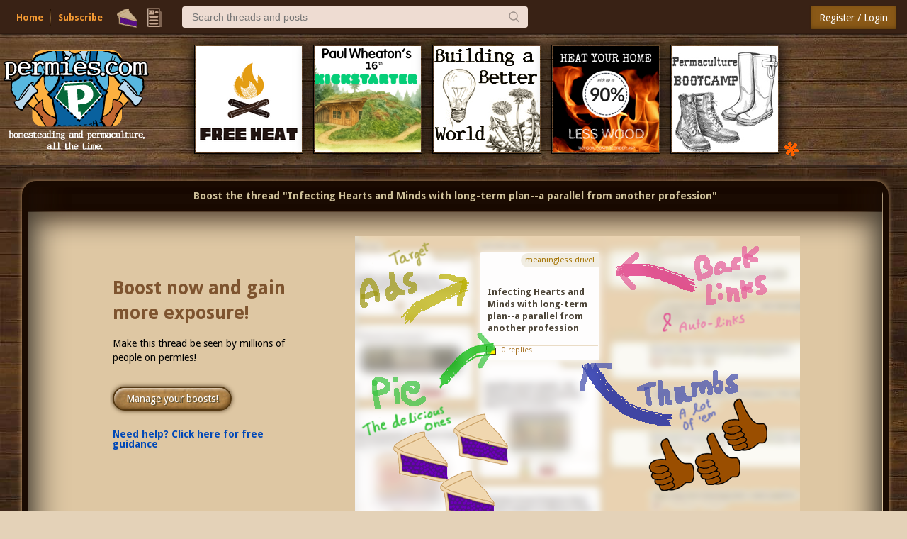

--- FILE ---
content_type: text/html;charset=UTF-8
request_url: https://permies.com/forums/topicBoost/boost/86545
body_size: 20812
content:
<!DOCTYPE HTML>
<html>
<head>
<script async src="https://www.googletagmanager.com/gtag/js?id=G-7QZRRPV02Q"></script>
<script>
window.dataLayer = window.dataLayer || [];
function gtag(){dataLayer.push(arguments);}
gtag('js', new Date());
gtag('config', 'G-7QZRRPV02Q');
</script>
<meta http-equiv="Content-Type" content="text/html; charset=UTF-8" />
<meta http-equiv="Pragma" content="no-cache" />
<meta http-equiv="Expires" content="-1" />
<meta name="viewport" content="width=device-width, initial-scale=1.0"/>
<meta name="description" content="The long-term benefits are enhanced self-perception, self-regulation, and critical problem-solving skills. What if we had PDC's in all post-secondary schools in the country?" />
<title>Permaculture Forums at Permies</title>
<style type="text/css">@import url(https://permies.com/templates/default/betaview/styles/reset.css?1765285335690 );</style>
<style type="text/css">@import url(https://permies.com/templates/default/betaview/styles/style.css?1765285335690 );</style>
<style type="text/css">@import url(https://permies.com/templates/default/betaview/styles/menu.css?1765285335690 );</style>
<!--[if lt IE 9]>
<script src="https://permies.com/templates/default/betaview/scripts/IE/html5shiv.js"></script>
<style type="text/css">@import url(https://permies.com/templates/default/betaview/styles/ie-version-less-than-9.css?1765285335690);</style>
<![endif]-->
<link rel="icon" type="image/x-icon" href="https://permies.com/favicon.ico">
<link href='https://fonts.googleapis.com/css?family=Droid+Sans:400,700' rel='stylesheet' type='text/css'/>
<link rel="canonical" href="https://permies.com/forums/topicBoost/boost/86545" />
<link rel="alternate" media="only screen and (max-width: 640px)" href="https://permies.com/mobile/forums/topicBoost/boost/86545" />
<link rel="search" type="application/opensearchdescription+xml" href="https://permies.com/forum-search.xml" title="permies forums" />
<script src="https://ajax.googleapis.com/ajax/libs/jquery/1.5.2/jquery.min.js"></script>
<script>
var JS_CONTEXT_PATH = ""; var JS_CSRF_TOKEN = "ZOE3-MEDO-Z103-20FI-G4T2-3IF0-FKEG-FACP";
var isPieUser = false;
var JS_USER_ID = -1;
</script>
<script>
var expectingJSPing = true;
</script>
<script src="https://permies.com/templates/default/betaview/scripts/guest.js?1765285335690"></script>
<meta name="google-signin-client_id" content="495808762224-kdopdc4ueeq9e43esomlli09fcog1kd5.apps.googleusercontent.com">
</head>
<body class="container dsktpBdy borderBoxed mnuFxxdd">
<header >
<section class="mainMenuWrpr fxxd">
<div class="mainMenu nlgd">
<div class="mnuInr">
<div class="mleft">
<div class="hambrsec msec fh5">
<a class="hambrbtn msec menuButton" title="More options" data-menu="hambrmnu"><b></b><span class="hambrntf"></span></a>
<div class="hambrmnu smenu menu">
<div class="menuContent">
<div class="smenusec fh4">
<a class="itm" href="/forums/search/filters/12">Search...</a>
</div>
<div class="smenusec fh10">
<a class="itm fh5" href="https://permies.com/">Home</a>
<a class="itm fh6" href="https://permies.com/wiki/135969/Daily-ish-Email">Subscribe</a>
</div>
<div class="smenusec fh9">
<a class="itm fh3" href="/forums/pie/list">Pie</a>
</div>
</div>
</div>
</div>
<script>checkHbrUnreads();</script>
<div class="solks msec hd fs5">
<a id="faq" class="hd solk faq msec fs5" href="https://permies.com/">Home</a>
<a class="hd solk subscr msec fs6" href="https://permies.com/wiki/135969/Daily-ish-Email">Subscribe</a>
</div>
<div class="msec mnulicns">
<a href="/forums/pie/list" title="Pie" class="lficns lfBx mnustrp pie hd fs3"></a>
<div class="menuWdg lfBx msec">
<a class="lficns mnustrp topics menuButton" data-menu="tpcsMenu" title="Topics"></a>
<div class="tpcsMenu smenu cntxMenu menu">
<div class="menuContent">
<div class="smenusec">
<a class="itm" href="/forums/recentTopics/list">Recent topics</a>
<a class="itm" href="/forums/posts/flagged">Flagged topics</a>
<a class="itm" href="/forums/hottestTopics/list">Hot topics</a>
<a class="itm" href="/forums/bestTopics/list">Best topics</a>
</div>
<div class="smenusec hd fs4">
<a class="itm" href="/forums/search/filters/12">Search...</a>
</div>
</div>
</div>
</div>
</div>
<div class="msec searchsc hd fs4">
<input type="search" id="txtSearch" class="msec mnusrch" value="" placeholder="Search threads and posts" autocomplete="off" autocorrect="off" autocapitalize="off" spellcheck="true" data-mi="-1" />
<span class="srchCntrls msec">
<span class="glsicn mnustrp msec"></span>
</span>
<div class="searchPan smenu cntxMenu menu">
<div class="menuContent">
<div class="smenusec">
<a class="itm frmSrc defI" data-fid="12"><i>Search within meaningless drivel </i> <b></b> </a>
<a class="itm"><i>Search permies</i> <b></b></a>
</div>
<div class="smenusec">
<a class="itm advSrch" data-lnk="/forums/search/filters/12" ><i>Advance search</i> <b></b></a>
<a class="itm goog"><i>Google search</i> <b></b></a>
</div>
</div>
</div>
</div>
</div>
<div class="mright">
<div class="lgSgnSec msec">
<a id="loginLink" href="/forums/auth/login" class="lgSgnBtn msec" data-login-path="/forums/topicBoost/boost/86545">Register / Login</a>
</div>
</div>
</div>
</div>
</section>
<div class="mooseandads">
<div class="clear headerWrpr">
<span class="moose fl">
<img class="site-header-logo" src="https://permies.com/mooseImages/betaview/permaculture-gardener-edited.png"
onerror="if (this.src!='https://permies.com/mooseImages/permaculture-gardener-edited.png') {this.src = 'https://permies.com/mooseImages/permaculture-gardener-edited.png'}"
alt="Logo" title="permaculture"
style="width: 206px; height: 166px; margin-top: -9px; max-width: 206px;" />
</span>
<div class="forum-top-banner fl">
<div class="bnwrpr">
<table class="singlebn">
<tr>
<td class="bi"> <a href="/forums/banner/redirect/3385" target="_blank">
<img src="https://permies.com/t/208615/a/202695/free-heat-3-out-of-6.png" border="0" alt="Free heat movie"
width="150"
height="150"
/></a>
</td>
<td class="bi"> <a href="/forums/banner/redirect/4126" target="_blank">
<img src="https://permies.com/t/166186/a/276586/PW-16-KS-wofati.png" border="0" alt="Gardening playing cards kickstarter"
width="150"
height="150"
/></a>
</td>
<td class="bi"> <a href="/forums/banner/redirect/1656" target="_blank">
<img src="https://permies.com/t/166186/a/267509/green-living-book-dandelion.jpg" border="0" alt="Green Living Book"
width="150"
height="150"
/></a>
</td>
<td class="bi"> <a href="/forums/banner/redirect/618" target="_blank">
<img src="https://permies.com/t/50895/a/42217/RMH-DVD-flames-150.jpg" border="0" alt="Eco-friendly wood stoves"
width="150"
height="150"
/></a>
</td>
<td class="bi"> <a href="/forums/banner/redirect/1687" target="_blank">
<img src="https://permies.com/t/68930/a/102356/Bootcamp-boots.jpg" border="0" alt="permaculture bootcamp sketch of boots"
width="150"
height="150"
/></a>
</td>
<td class="str">
<a style="text-decoration:none" href="/forums/banner/list" title="Click on this asterisk to learn more about advertising like this on Permies!"><img src="https://permies.com/templates/default/images/20x20_orange_asterisk.gif"></a>
</td>
</tr>
</table>
</div>
</td>
</div>
</div>
</div>
<div class="clear"></div>
</header>
<div class="middle fl ">

<script>
	var THREADBOOST_AUTOLINK_MAX_LENGTH = 30.0000;
	var THREADBOOST_AUTOLINK_MAX_WORD_COUNT = 3.0000;
	
	var THREADBOOST_AUTOLINK_PRICE_PER_LINK_PER_MONTH_STANDARD = 0.2000;
	var THREADBOOST_AUTOLINK_PRICE_PER_LINK_PER_MONTH_DASHED = 0.0200;
	var THREADBOOST_AUTOLINK_PRICE_PER_LINK_PER_MONTH_DOBULE_LINK = 0.0100;
	
	var THREADBOOST_FUTURE_FERTILIZER_MAX_UNITS = 50.0000;
	
	var THREADBOOST_FERTILIZER_MAX_UNITS = 20000.0000;
	var THREADBOOST_FERTILIZER_PRICE_PER_UNIT_PER_MONTH = 0.0200;
	var THREADBOOST_MULTIFORUMS_MAX_FORUMS = 5.0000;
	var THREADBOOST_MULTIFORUMS_PRICE_PER_FORUM_PER_MONTH = 5.0000;
	var THREADBOOST_PIEONFP_MAX_SLICES = 5.0000;
	var THREADBOOST_PIEONFP_PRICE_PER_SLICE_PER_MONTH = 2.0000;
	var THREADBOOST_PIEHIGHLIGHTER_PRICE_PER_DAY = 0.5000;
	var THREADBOOST_THUMBSONFP_MAX_THUMBS = 10.0000;
	var THREADBOOST_THUMBSONFP_PRICE_PER_THUMB_PER_MONTH = 2.0000;
	var THREADBOOST_FLAGS_MAX_FLAGS = 10.0000;
	var THREADBOOST_FLAGS_PRICE_PER_FLAG_PER_MONTH = 2.0000;
	var THREADBOOST_AUTOLINK_MAX_PHRASES = 10;
	var context = '';
	var hasPrevBoost = false;
	var DX5_MIN_IMPRESSIONS = 1000;
	var DX5_MIN_IMPRESSIONS_COST = 0;
	var EMAIL_TOP_MIN_IMPRESSIONS = 10000;
	var EMAIL_BOTTOM_MIN_IMPRESSIONS = 10000;
	
	var THREADBOOST_FERTILIZER_BOOST10_PRICE = 10.0000;
	var THREADBOOST_FERTILIZER_BOOST20_PRICE = 18.0000;
	var THREADBOOST_FERTILIZER_BOOST50_PRICE = 45.0000;
	
	var THREADBOOST_CUSTOM_URL_REDIRECT_PRICE_PER_MONTH = 10.0000;
	var THREADBOOST_CUSTOM_URL_ON_TOPIC_PRICE_PER_MONTH = 5.0000;
	
	var THREADBOOST_DAY_PRICE_SURCHARGE = 20;
	
	var THREADBOOST_STICKY_TOPIC_MAX_FORUMS = 5;
	var THREADBOOST_STICKY_TOPIC_PRICE_PER_MONTH = 80.0000;
	var THREADBOOST_REMOVE_AUTOLINKS_PER_MONTH = 5.0000;
	var THREADBOOST_FULL_SCREEN_PRICE_PER_MONTH = 20.0000;
	var THREADBOOST_REMOVE_DX5_PRICE_PER_MONTH = 5.0000;
	var THREADBOOST_CUSTOM_DX5_PER_MONTH = 15.0000;
	
	
	
		var prevBoostSubtotal = 0;
		var prevBoostTotalCost = 0;
	
	function getDiscountPercentage(price) {
		var perc = 0;
		var threshold = 0;
		if(price >= 100) {
		   perc = 10;
		   threshold = 100;
		}
		if(price >= 1000) {
		   perc = 20;
		   threshold = 1000;
		}
		var discount = new Object();
		discount.threshold = threshold;
		discount.percentage = perc;
		return discount;
	}
</script><script>
	var isManagementPage = true;
	var topicId = 86545;
	var forUserId = -1;
</script>



<script src="https://permies.com/templates/default/betaview/scripts/topic-boost.js?1765285335690"></script>
<style type="text/css">@import url(https://permies.com/templates/default/betaview/styles/ssp.css?1765285335690 );</style>
<style type="text/css">@import url(https://permies.com/templates/default/betaview/styles/topic-boost.css?1765285335690 );</style> 
<script>
function calculateDX5Cost() {

	var impressionCount = $('#impressions').val();
	if(!isNumeric(impressionCount)) {
		$('#costDisplay').html('$0.00');
		return;
	}
	var description = $('#description').val();
	var weightTypeId = $('#weight_type').val();
	
	var cost = getDX5Cost(impressionCount, description,
			isMultiselectEmpty($('#countryCode')) ? "." : "",
			isMultiselectEmpty($('#limitAdsToForums')) ? "." : "",
			weightTypeId);
	return cost;
}


function getDX5Cost(impressionCount, description, countryCodes, extraForums, weightTypeId) {

	var descriptionLength = description.length;
	
	var cpi = 0.0;
	var nextCost = 0;
	var threshold = 0;
	var price = 0;
			threshold = 1000;
		price = 0.10;
		
		if(impressionCount >= threshold) {
            cpi = price / threshold;
            nextCost = 0;
        } else if (nextCost == 0) {
            nextCost = price;
        }
		threshold = 1000000;
		price = 50.00;
		
		if(impressionCount >= threshold) {
            cpi = price / threshold;
            nextCost = 0;
        } else if (nextCost == 0) {
            nextCost = price;
        }
	
	var cost = cpi * impressionCount;
    if(nextCost > 0 && nextCost < cost) {
        cost = nextCost;
    }
	  
    var descrFreeCharLimit = 65;
    
    if(descriptionLength > descrFreeCharLimit) {
        var descrSurchargePercent = 1.00;
        
        var additionalChars = descriptionLength - descrFreeCharLimit;
        var totalMultiplication = Math.pow(1 + (descrSurchargePercent/100) , additionalChars);
        
        cost = cost * totalMultiplication;
    }
    
    if(countryCodes.trim().length > 0) {
		cost = cost + ((cost * 20)/100);
	}
	
	if(extraForums.trim().length > 0) {
		cost = cost + ((cost * 20)/100);
	}
	
		if(weightTypeId == 0) {
			cost = cost + ((cost * 0)/100); 
		}
		if(weightTypeId == 1) {
			cost = cost + ((cost * -50)/100); 
		}
		if(weightTypeId == 2) {
			cost = cost + ((cost * 20)/100); 
		}
		if(weightTypeId == 3) {
			cost = cost + ((cost * 100)/100); 
		}
		
	return cost;

}

function isMultiselectEmpty($select) {
	if($select.val() && $select.val().length > 0) {
		return true;
	}
	var name = $select.attr('data-name');
	if($('input[name="' + name +  '"]').length) {
		return true;
	} else {
		return false;
	}
}

function showRegionIfNeeded() {
	if(isUSSelected()) {
		$('#usStateCodeRow').show();
	} else{
		$('#usStateCodeRow').hide();
	}

}

function isUSSelected() {
	var codes = $('#countryCode').val();
	var retTrue = false;
	if(codes != null) {
		codes.forEach(function(countryCode){
			if(countryCode == 'US') {
				retTrue = true;
			}
		});
	}
	if(retTrue) return true;
	$('input[name="countryCode"]').each(function(){
		if($(this).val() == 'US') {
			retTrue = true;
		}
	});
	
	return retTrue;
}
</script><script>

function getEmailAdCost(top, impressionCount, description) {
	var descriptionLength = description.length;
	
	var cpi = 0.0;
	var nextCost = 0;
	var threshold = 0;
	var price = 0;
	
	if(top) {
					threshold = 10000;
			price = 100.00;
			
			if(impressionCount >= threshold) {
	            cpi = price / threshold;
	            nextCost = 0;
	        } else if (nextCost == 0) {
	            nextCost = price;
	        }
			threshold = 100000;
			price = 700.00;
			
			if(impressionCount >= threshold) {
	            cpi = price / threshold;
	            nextCost = 0;
	        } else if (nextCost == 0) {
	            nextCost = price;
	        }
			threshold = 1000000;
			price = 5000.00;
			
			if(impressionCount >= threshold) {
	            cpi = price / threshold;
	            nextCost = 0;
	        } else if (nextCost == 0) {
	            nextCost = price;
	        }
	} else {
			threshold = 10000;
			price = 1.00;
			
			if(impressionCount >= threshold) {
	            cpi = price / threshold;
	            nextCost = 0;
	        } else if (nextCost == 0) {
	            nextCost = price;
	        }
			threshold = 1000000;
			price = 50.00;
			
			if(impressionCount >= threshold) {
	            cpi = price / threshold;
	            nextCost = 0;
	        } else if (nextCost == 0) {
	            nextCost = price;
	        }
	}
	
	var cost = cpi * impressionCount;
	
    if(nextCost > 0 && nextCost < cost) {
        cost = nextCost;
    }
	  
    var descrFreeCharLimit = top ? 65 : 65
    
    if(descriptionLength > descrFreeCharLimit) {
        var descrSurchargePercent = top ? 1.00 : 1.00;
        
        var additionalChars = descriptionLength - descrFreeCharLimit;
        var totalMultiplication = Math.pow(1 + (descrSurchargePercent/100) , additionalChars);
        
        cost = cost * totalMultiplication;
 
    }
    
    var weightTypeId = $('#email_weight_type').val();
    
		if(weightTypeId == 0) {
			cost = cost + ((cost * 0)/100); 
		}
		if(weightTypeId == 1) {
			cost = cost + ((cost * -50)/100); 
		}
		if(weightTypeId == 2) {
			cost = cost + ((cost * 20)/100); 
		}
		if(weightTypeId == 3) {
			cost = cost + ((cost * 100)/100); 
		}
		
	return cost;
}

function calculateEmailAdCost(top) {
	var impressionCount = $('#emailAd_impressions').val();
	if(!isNumeric(impressionCount)) {
		return;
	}
	var description = $('#emailAd_description').val();
	return getEmailAdCost(top, impressionCount, description);
}
</script>
<div id="rightPanel" class="rightPanelExpanded fl">

	<div class="basic-section wide boostHome ssphome">
	
		<div class="inner-title center fit2" id="booster">
			Boost the thread "Infecting Hearts and Minds with long-term plan--a parallel from another profession"
		</div>

		<div class="vtop boostTopBnr">
				<div class="vtop-wrpr"><div class="vl">
	<h1>Boost now and gain more exposure!</h1>
	<h2>Make this thread be seen by millions of people on permies!</h2>
		<div>
			<a class="styled-button startbtn" href="#adcreator">Manage your boosts!</a>
		</div>
	<div class="needHelp">
		<a class="needHelpLink">Need help? Click here for free guidance</a>
		<div class="needHelpBox">
			<form method="post" action="/forums/jforum">
				<input type="hidden" name="topic_id" value= "86545" />
				<input type="hidden" name="module" value="topicBoost" />
				<input type="hidden" name="action" value="requestGuidance" />
				
				<input type="hidden" name="OWASP_CSRFTOKEN" value="ZOE3-MEDO-Z103-20FI-G4T2-3IF0-FKEG-FACP" />
					<div class="txt">Please click the "request guidance" button below to request free guidance from the staff</div>
					<div class="formButtons">	
						<input type="submit" value="request guidance" />
					</div>
			</form>
		</div>
	</div>
</div>
<div class="vr">
	<div class="frglayer"></div>
	<img src="https://permies.com/templates/default/betaview/images/thread-boost-bg.png" />
	<div class="overlay">
			
			
			
            <div class="  topicTile small ">
            
				
					  <div class="primForumWrpr">
						  	  <span  class="primForum">meaningless drivel</span>
					  </div>
				
				
				
				
				<a href="/t/86545/Infecting-Hearts-Minds-long-term" class="titleLink">
				
						<h3>Infecting Hearts and Minds with long-term plan--a parallel from another profession</h3>
					
				    
				    
				</a>
				
				
				<div class="topicTiledetails clear">
					<span class="leftDetails">
						<span class="topicFolderImage">							<b class="sprite1 folder unreadTopic"></b>
		
</span>
				        
				    		<span class="totalReplies" title="691 views">
				    			0 replies
				    		</span>
				     	
				     	
				        
				        
				         
				    </span>
				    
				</div>


	</div>
	</div>
	
</div></div>
		</div>
		
		<div class="vbottom">
			<div class="vbottom-wrpr">
				<div class="vc">
					<h2 id="adcreator">Customize the Boost!</h2>
					
					
					
					<form class="adform" method="post" action="/forums/jforum">
						<input type="hidden" name="topic_id" value= "86545" />
						<input type="hidden" name="module" value="topicBoost" />
						<input type="hidden" name="action" value="boostSave" />
						<input type="hidden" name="contains_ext" value="false" id="inpContainsExt" />
						<input type="hidden" name="extensions" value="" id="inpExtensionsStr" />
						<input type="hidden" name="OWASP_CSRFTOKEN" value="ZOE3-MEDO-Z103-20FI-G4T2-3IF0-FKEG-FACP" />
						<table>
							
							
							
								<tr class="factor" id="factorAutolink">
									<th> <div class="caption">
											<input type="checkbox" id="factorAutolinkChk" name="factorAutolinkChk" value="true"><label for="factorAutolinkChk">Autolink</label>
										 </div>
										 <div class="gensmall">
										 	Select a phrase and a lookup will be done to find out how many threads contain that phrase.  One phrase from each thread will then auto-link to this thread.
										 	
										 	<div class="pricingText">$0.20 per link per month</div>
										 	
										 </div>
									</th>
									<td>
										<div class="canDisable">
										
											<div id="autoLinkPhrases">
											</div>
							
											<div id="addAnotherPhraseDiv">
												<a id="addAnotherPhrase">+ add another phrase</a>
											</div>
											<div id="autoLinkTemplate" class="hiddenDom">
												<div>
													<table class="autoLinkPhraseTable">
														<tr>
															<th>Phrase</th>
															<td>
																<input type="text" placeholder="Enter a word or two" maxlength="30" name="autoLinkPhrase" class="required autoLinkPhrase" value="Infecting Hearts Minds">
																<div class="linkUnderText">
																	<a class="checkAutolinkMatchCount" title="Check how may threads contain the phrase you entered">Check count</a>
																</div>
															</td>
														</tr>
														<tr>
															<th>Number of threads to apply</th>
															<td><input type="text" placeholder="Number of threads" name="autoLinkNumThreads" class="numeric required autoLinkNumThreads" value="10" maxlength="6"></td>
														</tr>
														<tr>
															<th>Link Type</th>
															<td>
																<select name="link_type" class="linkType recalculate">
																	<option value="double" selected><b>Double link</b>
																		($0.01 per link)
																	</option>
																	<option value="standard">Standard link
																		($0.20 per link)
																	</option>
																	<option value="dashed">Dashed link
																		($0.02 per link)
																	</option>
																</select>
															</td>
														</tr>
														<tr>
															
															<th>Duration</th>
															<td>
	<input type="text" placeholder="duration" name="autoLinkMonths"  class="numeric required autoLinkMonths durationText" value="1" maxlength="3">
	<select name="autoLinkDurationInDays" class="autoLinkDurationInDays durationType"  >
		<option selected="selected" value="months">months</option>
		<option value="days">days</option>
	</select>

															</td>
														</tr>
													</table>
												</div>
											</div>
										</div>
										
										
										
										
									</td>
									<td class="facPrice"><div>$0</div></td>
								</tr>
								
								
								
							
										
										
							
							
							
							<tr class="factor" id="factorFertilizer">
								<th> <div class="caption">
										<input type="checkbox" id="factorFertilizerChk" name="factorFertilizerChk" value="true"><label for="factorFertilizerChk">Similar threads</label>
									 </div>
									 <div class="gensmall">
									 	<div>Show this thread in the "similar threads" section for other threads.</div>
									 	
									 	<div class="pricingText">$0.02 per thread per month</div>
									 	
									 </div>
								</th>
								<td>
									<div class="canDisable">
										<table>
											<tr>
												<th>Number of similar threads</th>
												<td>
													<input type="text" id="fertilizerThreadCount" name="fertilizerThreadCount" placeholder="Number of threads" class="numeric required" maxlength="5" value="1000">
												</td>
											</tr>
											<tr>
												<th>Duration</th>
												<td>
	<input type="text" placeholder="duration" name="fertilizerMonths"  id="fertilizerMonths" class="numeric required fertilizerMonths durationText" value="1" maxlength="3">
	<select name="fertilizerDurationInDays" class="fertilizerDurationInDays durationType"  id="fertilizerDurationInDays" >
		<option selected="selected" value="months">months</option>
		<option value="days">days</option>
	</select>

												</td>
											</tr>
										</table>
									</div>
								</td>
								<td class="facPrice"><div>$0</div></td>
							</tr>
							
							
							
							<tr class="factor" id="factorFutureFertilizer">
								<th> <div class="caption">
										<input type="checkbox" id="factorFutureFertilizerChk" name="factorFutureFertilizerChk" value="true"><label for="factorFutureFertilizerChk">Future similar threads</label>
									 </div>
									 <div class="gensmall">
									 	<div> Make this thread more likely to show up in the "similar threads" section for newly created threads.</div>
									 	
									 	
									 	
									 </div>
								</th>
								<td>
									<div class="canDisable">
										<table>
											<tr>
												<th>Number of threads</th>
												<td>
													<input type="text" id="futureFertilizerThreadCount" name="futureFertilizerThreadCount" placeholder="Number of threads" class="numeric required" maxlength="5" value="50">
												</td>
											</tr>
											<tr>
												<th>Duration</th>
												<td>
	<input type="text" placeholder="duration" name="futureFertilizerMonths"  id="futureFertilizerMonths" class="numeric required futureFertilizerMonths durationText" value="1" maxlength="3">
	<select name="futureFertilizerDurationInDays" class="futureFertilizerDurationInDays durationType"  id="futureFertilizerDurationInDays" >
		<option selected="selected" value="months">months</option>
		<option value="days">days</option>
	</select>

												</td>
											</tr>
											<tr>
												<th>
													Priority
												</th>
												 
												<td>
													<select name="fertilizerFutureThreadsBoost" id="fertilizerFutureThreadsBoost" class="recalculate">
															<option value="10" data-up="10.0000" selected>
																10% more likely to match ($10.00 per thread)
															</option>
															<option value="20" data-up="18.0000">
																20% more likely to match ($18.00 per thread)
															</option>
															<option value="50" data-up="45.0000">
																50% more likely to match ($45.00 per thread)
															</option>
													</select>
												</td>
											</tr>
										</table>
									</div>
								</td>
								<td class="facPrice"><div>$0</div></td>
							</tr>
							
							
							
							<tr class="factor " id="factorMultiforums">
								<th> <div class="caption">
										<input type="checkbox" id="factorMultiforumsChk" name="factorMultiforumsChk" value="true"><label for="factorMultiforumsChk">Add to more forums</label>
									 </div>
									 <div class="gensmall">
									 	<div>
									 		Add this thread to one or more other forums so the thread will appear in each of the forums you choose
										 	<br><br>
										 	Warning:  off-topic forums will be removed without notice or refund.
										 	<div class="pricingText">$5.00 per forum per month</div>
									 	</div>
									 </div>
								</th>
								<td>
									<div class="canDisable">
										<table>
											<tr>
												<th>Choose Forums: </th>
												<td class="forumsSelect forumsSelection">
													<div class="forums">
														
													</div>
													<div class="addMore invisibDom addMoreForums" id="addMoreForums">
														<a onclick="addForumToList();">+ add to another forum</a>
													</div>
													
													<div class="hiddenDom" id="forumsSelect">
														<div class="forum">
															 <select onclick="changeForumSelect($(this));" class="forumSelect forumSelectionList">
													            <option value="-3" selected>Select a forum</option>
													            <option value="-2" class="remTF">Remove this forum</option>
														            <optgroup label="growies">
																                	<option value="117">hugelkultur</option>
																                	<option value="375">polyculture</option>
																                	<option value="116">forest garden</option>
																                	<option value="2">permaculture</option>
																                	<option value="124">gardening for beginners</option>
																                	<option value="234">seeds and breeding</option>
																                	<option value="393">propagation</option>
																                	<option value="70">plants</option>
																                	<option value="212">fruit trees</option>
																                	<option value="25">woodland</option>
																                	<option value="120">soil</option>
																                	<option value="118">trees</option>
																                	<option value="72">composting</option>
																                	<option value="39">fungi</option>
																                	<option value="119">mulch</option>
																                	<option value="190">biochar</option>
																                	<option value="103">biodynamic</option>
																                	<option value="18">organic</option>
																                	<option value="231">biointensive</option>
																                	<option value="218">dynamic accumulators</option>
																                	<option value="348">asian natural farming</option>
																                	<option value="134">urban gardening</option>
																                	<option value="497">house plants</option>
																                	<option value="135">small farm</option>
																                	<option value="136">large farm</option>
																                	<option value="137">market garden</option>
																                	<option value="217">pasture</option>
																                	<option value="220">cover crops</option>
																                	<option value="229">grains and pseudograins</option>
																                	<option value="3">lawn</option>
																                	<option value="121">greening the desert</option>
																                	<option value="490">wetlands</option>
																                	<option value="373">tips for awkward spots</option>
																                	<option value="384">perennial vegetables</option>
																                	<option value="233">energy crops</option>
																                	<option value="238">carbon farming</option>
																                	<option value="477">beans</option>
																                	<option value="356">berries</option>
																                	<option value="379">flowers</option>
																                	<option value="511">gamcod</option>
																                	<option value="419">nuts</option>
																                	<option value="422">grapes</option>
																                	<option value="513">alliums</option>
																                	<option value="53">potatoes</option>
																                	<option value="514">root crops</option>
																                	<option value="423">kiwis</option>
																                	<option value="424">vines</option>
																                	<option value="432">apples</option>
																                	<option value="434">pears</option>
																                	<option value="435">peaches</option>
																                	<option value="436">plums</option>
																                	<option value="443">cherries</option>
																                	<option value="450">bushes</option>
														            </optgroup>
														            <optgroup label="critters">
																                	<option value="59">chickens</option>
																                	<option value="66">ducks and geese</option>
																                	<option value="385">turkeys</option>
																                	<option value="210">guinea fowl</option>
																                	<option value="57">honey bees</option>
																                	<option value="67">bugs</option>
																                	<option value="56">pollinators</option>
																                	<option value="63">goats and sheep</option>
																                	<option value="61">pigs</option>
																                	<option value="60">cattle</option>
																                	<option value="130">horses, donkeys and mules</option>
																                	<option value="65">dogs and cats</option>
																                	<option value="64">rabbits</option>
																                	<option value="107">nibblers</option>
																                	<option value="153">fish</option>
																                	<option value="214">beavers</option>
																                	<option value="4">critter care</option>
																                	<option value="62">predators</option>
																                	<option value="224">butchery</option>
																                	<option value="437">quail and pigeons</option>
																                	<option value="438">llamas and alpaca</option>
																                	<option value="452">shelters and habitat</option>
																                	<option value="453">wildlife</option>
																                	<option value="455">rotational grazing</option>
														            </optgroup>
														            <optgroup label="building">
																                	<option value="81">roundwood and timber framing</option>
																                	<option value="75">wofati and earth berm</option>
																                	<option value="5">natural building</option>
																                	<option value="122">greenhouses</option>
																                	<option value="76">cob</option>
																                	<option value="73">straw bale house</option>
																                	<option value="141">tiny house</option>
																                	<option value="77">toilet alternatives</option>
																                	<option value="105">rainwater catchment</option>
																                	<option value="133">woodworking</option>
																                	<option value="82">passive solar</option>
																                	<option value="74">grey water</option>
																                	<option value="258">plumbing</option>
																                	<option value="259">electrical</option>
																                	<option value="154">finishes</option>
																                	<option value="216">fencing</option>
																                	<option value="181">stone work</option>
																                	<option value="80">earthen floor</option>
																                	<option value="78">earthship</option>
																                	<option value="223">nomadic housing</option>
																                	<option value="106">aquaponics</option>
																                	<option value="79">earth bag</option>
																                	<option value="488">kit buildings</option>
																                	<option value="504">thermal mass</option>
														            </optgroup>
														            <optgroup label="homesteading">
																                	<option value="23">homestead</option>
																                	<option value="91">gear</option>
																                	<option value="90">earthworks</option>
																                	<option value="89">ponds</option>
																                	<option value="164">wells and springs</option>
																                	<option value="267">scythes</option>
																                	<option value="447">wildfire</option>
																                	<option value="451">root cellars</option>
																                	<option value="464">low tech</option>
																                	<option value="510">haulers</option>
														            </optgroup>
														            <optgroup label="energy">
																                	<option value="260">rocket mass heaters</option>
																                	<option value="125">rocket stoves</option>
																                	<option value="10">alternative energy</option>
																                	<option value="55">wood burning stoves</option>
																                	<option value="108">conservation</option>
																                	<option value="109">solar</option>
																                	<option value="110">hydro</option>
																                	<option value="111">wind</option>
																                	<option value="112">biogas</option>
																                	<option value="113">biodiesel</option>
																                	<option value="114">transportation</option>
																                	<option value="148">bicycle</option>
																                	<option value="355">rocket ovens</option>
														            </optgroup>
														            <optgroup label="monies ">
																                	<option value="54">frugality</option>
																                	<option value="198">crowdfunding</option>
																                	<option value="196">residual income streams</option>
																                	<option value="41">farm income</option>
																                	<option value="101">financial strategy</option>
																                	<option value="249">buy it for life</option>
																                	<option value="197">cottage industry</option>
																                	<option value="199">agile work</option>
														            </optgroup>
														            <optgroup label="kitchen">
																                	<option value="97">food preservation</option>
																                	<option value="129">fermentation</option>
																                	<option value="17">cooking</option>
																                	<option value="9">medicinal herbs</option>
																                	<option value="99">food as medicine</option>
																                	<option value="98">food choices</option>
																                	<option value="225">charcuterie</option>
																                	<option value="95">vegan food</option>
																                	<option value="96">paleo</option>
																                	<option value="222">bread</option>
																                	<option value="237">cheese</option>
																                	<option value="377">keto</option>
														            </optgroup>
														            <optgroup label="purity ">
																                	<option value="280">home care </option>
																                	<option value="282">personal care</option>
																                	<option value="241">ergonomics</option>
																                	<option value="463">clothing</option>
														            </optgroup>
														            <optgroup label="ungarbage ">
																                	<option value="180">recycling</option>
																                	<option value="255">repair</option>
																                	<option value="256">zero waste</option>
																                	<option value="262">upcycling</option>
																                	<option value="386">flea market</option>
														            </optgroup>
														            <optgroup label="community">
																                	<option value="6">intentional community</option>
																                	<option value="162">ecovillage</option>
																                	<option value="159">communication</option>
																                	<option value="160">decision making</option>
																                	<option value="161">city repair</option>
																                	<option value="158">transition towns</option>
																                	<option value="42">permaculture singles</option>
																                	<option value="170">urban</option>
																                	<option value="171">suburban</option>
																                	<option value="172">village</option>
																                	<option value="173">rural</option>
																                	<option value="381">personal challenges</option>
														            </optgroup>
														            <optgroup label="wilderness">
																                	<option value="8">wild harvesting</option>
																                	<option value="92">ancestral skills</option>
																                	<option value="93">hunting and fishing</option>
																                	<option value="94">survival</option>
														            </optgroup>
														            <optgroup label="fiber arts ">
																                	<option value="157">textile techniques</option>
																                	<option value="336">textile tools</option>
																                	<option value="239">animal fibers </option>
																                	<option value="240">plant fibers</option>
																                	<option value="374">sewing</option>
																                	<option value="242">dyeing</option>
																                	<option value="319">leathercraft</option>
														            </optgroup>
														            <optgroup label="art">
																                	<option value="13">art</option>
																                	<option value="230">music</option>
																                	<option value="351">writing</option>
																                	<option value="268">sculpture </option>
																                	<option value="269">living art</option>
																                	<option value="270">decor</option>
																                	<option value="380">camera work</option>
														            </optgroup>
														            <optgroup label="permaculture artisans">
																                	<option value="150">sepp holzer</option>
																                	<option value="244">paul wheaton's pseudo blog</option>
																                	<option value="104">masanobu fukuoka</option>
																                	<option value="152">geoff lawton</option>
																                	<option value="169">willie smits</option>
																                	<option value="151">permaculture artisans</option>
																                	<option value="304">peter van den berg</option>
														            </optgroup>
														            <optgroup label="regional">
																                	<option value="47">missoula</option>
																                	<option value="21">cascadia</option>
																                	<option value="30">rockies</option>
																                	<option value="22">great white north</option>
																                	<option value="32">europe</option>
																                	<option value="38">southwest usa</option>
																                	<option value="31">midwest usa</option>
																                	<option value="37">eastern usa</option>
																                	<option value="33">southern usa</option>
																                	<option value="128">ozarks</option>
																                	<option value="215">oklahoma and texas</option>
																                	<option value="71">appalachia</option>
																                	<option value="213">california</option>
																                	<option value="425">new england</option>
																                	<option value="132">ontario</option>
																                	<option value="36">south america / central america / mexico</option>
																                	<option value="211">uk and ireland</option>
																                	<option value="140">iberia</option>
																                	<option value="168">scandinavia</option>
																                	<option value="226">mediterranean climate</option>
																                	<option value="51">australasia</option>
																                	<option value="35">pacifica</option>
																                	<option value="34">asia</option>
																                	<option value="40">africa</option>
																                	<option value="221">tropical climate</option>
																                	<option value="476">southern illinois</option>
														            </optgroup>
														            <optgroup label="education">
																                	<option value="174">pdc</option>
																                	<option value="155">permaculture voices</option>
																                	<option value="175">workshops</option>
																                	<option value="176">conferences / convergences</option>
																                	<option value="166">teachers' lounge</option>
																                	<option value="236">kids</option>
																                	<option value="179">homeschooling</option>
																                	<option value="188">pdc artifacts</option>
																                	<option value="195">online learning</option>
																                	<option value="250">science and research</option>
																                	<option value="281">instructors</option>
														            </optgroup>
														            <optgroup label="skip">
																                	<option value="383">skills to inherit property</option>
																                	<option value="178">pep</option>
																                	<option value="382">pea</option>
																                	<option value="388">pep gardening</option>
																                	<option value="389">pep natural building</option>
																                	<option value="390">pep woodland care</option>
																                	<option value="391">pep round woodworking</option>
																                	<option value="400">pep tool care</option>
																                	<option value="401">pep earthworks</option>
																                	<option value="402">pep lumber woodworking</option>
																                	<option value="403">pep rocket</option>
																                	<option value="404">pep food prep</option>
																                	<option value="405">pep animal care</option>
																                	<option value="406">pep foraging</option>
																                	<option value="407">pep community</option>
																                	<option value="408">pep textiles</option>
																                	<option value="409">pep greywater</option>
																                	<option value="410">pep metalworking</option>
																                	<option value="411">pep plumbing</option>
																                	<option value="412">pep electricity</option>
																                	<option value="413">pep commerce</option>
																                	<option value="414">pep natural medicine</option>
																                	<option value="415">pep nest</option>
																                	<option value="416">pep homesteading</option>
																                	<option value="417">pep oddball</option>
																                	<option value="494">PEM</option>
																                	<option value="503">skip workshop</option>
														            </optgroup>
														            <optgroup label="experiences">
																                	<option value="272">wwoof hosts</option>
																                	<option value="271">volunteer offerings </option>
																                	<option value="274">volunteers</option>
																                	<option value="273">volunteering</option>
																                	<option value="277">jobs offered</option>
																                	<option value="276">jobs wanted</option>
																                	<option value="279">wwoofers</option>
																                	<option value="278">wwoofing</option>
																                	<option value="275">careers</option>
																                	<option value="27">land shares</option>
																                	<option value="357">internships &amp; apprenticeships</option>
														            </optgroup>
														            <optgroup label="global resources">
																                	<option value="87">staff reviews</option>
																                	<option value="83">books</option>
																                	<option value="84">movies, videos and documentaries</option>
																                	<option value="85">web sites</option>
																                	<option value="126">appropedia</option>
																                	<option value="86">products</option>
																                	<option value="88">paul wheaton's permaculture podcasts</option>
																                	<option value="19">resources: seeds, plants, honey, consulting, etc.</option>
																                	<option value="142">permaculture a designers manual</option>
																                	<option value="183">edible forest gardens</option>
																                	<option value="156">geoff lawton's online pdc</option>
																                	<option value="149">blatant advertising</option>
																                	<option value="163">permaculture real estate</option>
																                	<option value="448">podcasts</option>
																                	<option value="468">magazines</option>
														            </optgroup>
														            <optgroup label="cider press">
																                	<option value="138">ulcer factory</option>
																                	<option value="143">ethics and philosophy</option>
																                	<option value="144">social justice</option>
																                	<option value="145">politics</option>
																                	<option value="146">religion and spirituality</option>
																                	<option value="147">toxic gick</option>
																                	<option value="219">spiffy</option>
																                	<option value="235">parenting</option>
														            </optgroup>
														            <optgroup label="projects">
																                	<option value="69">projects</option>
																                	<option value="102">wheaton laboratories</option>
																                	<option value="123">permaculture design</option>
																                	<option value="311">permaculture sites</option>
														            </optgroup>
														            <optgroup label="digital market">
																                	<option value="312">paul wheaton</option>
																                	<option value="313">podcasts</option>
																                	<option value="315">videos</option>
																                	<option value="316">ernie and erica wisner</option>
																                	<option value="318">ebooks</option>
																                	<option value="320">robert kourik</option>
																                	<option value="322">mike oehler</option>
																                	<option value="323">digital market</option>
																                	<option value="353">fairy grove creations</option>
																                	<option value="362">growing with nature</option>
																                	<option value="371">permies affiliate program</option>
																                	<option value="442">leigh tate</option>
																                	<option value="491">fic</option>
																                	<option value="492">building resources</option>
																                	<option value="500">event tickets</option>
																                	<option value="521">kate downham</option>
														            </optgroup>
														            <optgroup label="permies.com">
																                	<option value="11">tinkering with this site</option>
																                	<option value="68">introductions</option>
																                	<option value="12"  class="originalForum">meaningless drivel</option>
																                	<option value="257">wiki</option>
														            </optgroup>
														            <optgroup label="pie forums">
														            </optgroup>
														            <optgroup label="private forums">
														            </optgroup>
													        </select>
													        <b>for</b> 
													        
													        	
													        	<div class="inlineIPWrpr">
	<input type="text" placeholder="duration" name="addToForumMonth"  class="numeric required addToForumMonth durationText" value="1" maxlength="3">
	<select name="addToForumDurationInDays" class="addToForumDurationInDays durationType"  >
		<option selected="selected" value="months">months</option>
		<option value="days">days</option>
	</select>

													        	</div>
													        	
													        	
												        </div>
													</div>
													
												</td>
											</tr>
											
										</table>
									</div>
								</td>
								<td class="facPrice"><div>$0</div></td>
							</tr>
							
							
							
							
							
							
							
							<tr class="factor " id="factorStickyTopics">
								<th> <div class="caption">
										<input type="checkbox" id="factorStickyTopicsChk" name="factorStickyTopicsChk" value="true"><label for="factorStickyTopicsChk">Sticky thread</label>
									 </div>
									 <div class="gensmall">
									 	<div>
									 		Show this thread at the top of recent threads in the chosen forums. The thread will remain in that top position for the period you choose.
									 	</div>
									 	<div class="pricingText">$80.00 per forum per month</div>
									 	
									 </div>
								</th>
								<td>
									<div class="canDisable">
										<table>
											<tr>
												<th>Choose Forums: </th>
												<td class="forumsSelectForSticky forumsSelection">
													<div class="forums">
														
													</div>
													<div class="addMore invisibDom addMoreForums" id="addMoreForumsForSticky">
														<a onclick="addForumToStickyList();">+ add to another forum</a>
													</div>
													
													<div class="hiddenDom" id="forumsSelectForSticky">
														<div class="forum">
															 <select onclick="changeForumSelect($(this));" class="forumsSelectForSticky forumSelectionList">
													            <option value="-3" selected>Select a forum</option>
													            <option value="-2" class="remTF">Remove this forum</option>
														            <optgroup label="growies">
																                <option value="117">hugelkultur</option>
																                <option value="375">polyculture</option>
																                <option value="116">forest garden</option>
																                <option value="2">permaculture</option>
																                <option value="124">gardening for beginners</option>
																                <option value="234">seeds and breeding</option>
																                <option value="393">propagation</option>
																                <option value="70">plants</option>
																                <option value="212">fruit trees</option>
																                <option value="25">woodland</option>
																                <option value="120">soil</option>
																                <option value="118">trees</option>
																                <option value="72">composting</option>
																                <option value="39">fungi</option>
																                <option value="119">mulch</option>
																                <option value="190">biochar</option>
																                <option value="103">biodynamic</option>
																                <option value="18">organic</option>
																                <option value="231">biointensive</option>
																                <option value="218">dynamic accumulators</option>
																                <option value="348">asian natural farming</option>
																                <option value="134">urban gardening</option>
																                <option value="497">house plants</option>
																                <option value="135">small farm</option>
																                <option value="136">large farm</option>
																                <option value="137">market garden</option>
																                <option value="217">pasture</option>
																                <option value="220">cover crops</option>
																                <option value="229">grains and pseudograins</option>
																                <option value="3">lawn</option>
																                <option value="121">greening the desert</option>
																                <option value="490">wetlands</option>
																                <option value="373">tips for awkward spots</option>
																                <option value="384">perennial vegetables</option>
																                <option value="233">energy crops</option>
																                <option value="238">carbon farming</option>
																                <option value="477">beans</option>
																                <option value="356">berries</option>
																                <option value="379">flowers</option>
																                <option value="511">gamcod</option>
																                <option value="419">nuts</option>
																                <option value="422">grapes</option>
																                <option value="513">alliums</option>
																                <option value="53">potatoes</option>
																                <option value="514">root crops</option>
																                <option value="423">kiwis</option>
																                <option value="424">vines</option>
																                <option value="432">apples</option>
																                <option value="434">pears</option>
																                <option value="435">peaches</option>
																                <option value="436">plums</option>
																                <option value="443">cherries</option>
																                <option value="450">bushes</option>
														            </optgroup>
														            <optgroup label="critters">
																                <option value="59">chickens</option>
																                <option value="66">ducks and geese</option>
																                <option value="385">turkeys</option>
																                <option value="210">guinea fowl</option>
																                <option value="57">honey bees</option>
																                <option value="67">bugs</option>
																                <option value="56">pollinators</option>
																                <option value="63">goats and sheep</option>
																                <option value="61">pigs</option>
																                <option value="60">cattle</option>
																                <option value="130">horses, donkeys and mules</option>
																                <option value="65">dogs and cats</option>
																                <option value="64">rabbits</option>
																                <option value="107">nibblers</option>
																                <option value="153">fish</option>
																                <option value="214">beavers</option>
																                <option value="4">critter care</option>
																                <option value="62">predators</option>
																                <option value="224">butchery</option>
																                <option value="437">quail and pigeons</option>
																                <option value="438">llamas and alpaca</option>
																                <option value="452">shelters and habitat</option>
																                <option value="453">wildlife</option>
																                <option value="455">rotational grazing</option>
														            </optgroup>
														            <optgroup label="building">
																                <option value="81">roundwood and timber framing</option>
																                <option value="75">wofati and earth berm</option>
																                <option value="5">natural building</option>
																                <option value="122">greenhouses</option>
																                <option value="76">cob</option>
																                <option value="73">straw bale house</option>
																                <option value="141">tiny house</option>
																                <option value="77">toilet alternatives</option>
																                <option value="105">rainwater catchment</option>
																                <option value="133">woodworking</option>
																                <option value="82">passive solar</option>
																                <option value="74">grey water</option>
																                <option value="258">plumbing</option>
																                <option value="259">electrical</option>
																                <option value="154">finishes</option>
																                <option value="216">fencing</option>
																                <option value="181">stone work</option>
																                <option value="80">earthen floor</option>
																                <option value="78">earthship</option>
																                <option value="223">nomadic housing</option>
																                <option value="106">aquaponics</option>
																                <option value="79">earth bag</option>
																                <option value="488">kit buildings</option>
																                <option value="504">thermal mass</option>
														            </optgroup>
														            <optgroup label="homesteading">
																                <option value="23">homestead</option>
																                <option value="91">gear</option>
																                <option value="90">earthworks</option>
																                <option value="89">ponds</option>
																                <option value="164">wells and springs</option>
																                <option value="267">scythes</option>
																                <option value="447">wildfire</option>
																                <option value="451">root cellars</option>
																                <option value="464">low tech</option>
																                <option value="510">haulers</option>
														            </optgroup>
														            <optgroup label="energy">
																                <option value="260">rocket mass heaters</option>
																                <option value="125">rocket stoves</option>
																                <option value="10">alternative energy</option>
																                <option value="55">wood burning stoves</option>
																                <option value="108">conservation</option>
																                <option value="109">solar</option>
																                <option value="110">hydro</option>
																                <option value="111">wind</option>
																                <option value="112">biogas</option>
																                <option value="113">biodiesel</option>
																                <option value="114">transportation</option>
																                <option value="148">bicycle</option>
																                <option value="355">rocket ovens</option>
														            </optgroup>
														            <optgroup label="monies ">
																                <option value="54">frugality</option>
																                <option value="198">crowdfunding</option>
																                <option value="196">residual income streams</option>
																                <option value="41">farm income</option>
																                <option value="101">financial strategy</option>
																                <option value="249">buy it for life</option>
																                <option value="197">cottage industry</option>
																                <option value="199">agile work</option>
														            </optgroup>
														            <optgroup label="kitchen">
																                <option value="97">food preservation</option>
																                <option value="129">fermentation</option>
																                <option value="17">cooking</option>
																                <option value="9">medicinal herbs</option>
																                <option value="99">food as medicine</option>
																                <option value="98">food choices</option>
																                <option value="225">charcuterie</option>
																                <option value="95">vegan food</option>
																                <option value="96">paleo</option>
																                <option value="222">bread</option>
																                <option value="237">cheese</option>
																                <option value="377">keto</option>
														            </optgroup>
														            <optgroup label="purity ">
																                <option value="280">home care </option>
																                <option value="282">personal care</option>
																                <option value="241">ergonomics</option>
																                <option value="463">clothing</option>
														            </optgroup>
														            <optgroup label="ungarbage ">
																                <option value="180">recycling</option>
																                <option value="255">repair</option>
																                <option value="256">zero waste</option>
																                <option value="262">upcycling</option>
																                <option value="386">flea market</option>
														            </optgroup>
														            <optgroup label="community">
																                <option value="6">intentional community</option>
																                <option value="162">ecovillage</option>
																                <option value="159">communication</option>
																                <option value="160">decision making</option>
																                <option value="161">city repair</option>
																                <option value="158">transition towns</option>
																                <option value="42">permaculture singles</option>
																                <option value="170">urban</option>
																                <option value="171">suburban</option>
																                <option value="172">village</option>
																                <option value="173">rural</option>
																                <option value="381">personal challenges</option>
														            </optgroup>
														            <optgroup label="wilderness">
																                <option value="8">wild harvesting</option>
																                <option value="92">ancestral skills</option>
																                <option value="93">hunting and fishing</option>
																                <option value="94">survival</option>
														            </optgroup>
														            <optgroup label="fiber arts ">
																                <option value="157">textile techniques</option>
																                <option value="336">textile tools</option>
																                <option value="239">animal fibers </option>
																                <option value="240">plant fibers</option>
																                <option value="374">sewing</option>
																                <option value="242">dyeing</option>
																                <option value="319">leathercraft</option>
														            </optgroup>
														            <optgroup label="art">
																                <option value="13">art</option>
																                <option value="230">music</option>
																                <option value="351">writing</option>
																                <option value="268">sculpture </option>
																                <option value="269">living art</option>
																                <option value="270">decor</option>
																                <option value="380">camera work</option>
														            </optgroup>
														            <optgroup label="permaculture artisans">
																                <option value="150">sepp holzer</option>
																                <option value="244">paul wheaton's pseudo blog</option>
																                <option value="104">masanobu fukuoka</option>
																                <option value="152">geoff lawton</option>
																                <option value="169">willie smits</option>
																                <option value="151">permaculture artisans</option>
																                <option value="304">peter van den berg</option>
														            </optgroup>
														            <optgroup label="regional">
																                <option value="47">missoula</option>
																                <option value="21">cascadia</option>
																                <option value="30">rockies</option>
																                <option value="22">great white north</option>
																                <option value="32">europe</option>
																                <option value="38">southwest usa</option>
																                <option value="31">midwest usa</option>
																                <option value="37">eastern usa</option>
																                <option value="33">southern usa</option>
																                <option value="128">ozarks</option>
																                <option value="215">oklahoma and texas</option>
																                <option value="71">appalachia</option>
																                <option value="213">california</option>
																                <option value="425">new england</option>
																                <option value="132">ontario</option>
																                <option value="36">south america / central america / mexico</option>
																                <option value="211">uk and ireland</option>
																                <option value="140">iberia</option>
																                <option value="168">scandinavia</option>
																                <option value="226">mediterranean climate</option>
																                <option value="51">australasia</option>
																                <option value="35">pacifica</option>
																                <option value="34">asia</option>
																                <option value="40">africa</option>
																                <option value="221">tropical climate</option>
																                <option value="476">southern illinois</option>
														            </optgroup>
														            <optgroup label="education">
																                <option value="174">pdc</option>
																                <option value="155">permaculture voices</option>
																                <option value="175">workshops</option>
																                <option value="176">conferences / convergences</option>
																                <option value="166">teachers' lounge</option>
																                <option value="236">kids</option>
																                <option value="179">homeschooling</option>
																                <option value="188">pdc artifacts</option>
																                <option value="195">online learning</option>
																                <option value="250">science and research</option>
																                <option value="281">instructors</option>
														            </optgroup>
														            <optgroup label="skip">
																                <option value="383">skills to inherit property</option>
																                <option value="178">pep</option>
																                <option value="382">pea</option>
																                <option value="388">pep gardening</option>
																                <option value="389">pep natural building</option>
																                <option value="390">pep woodland care</option>
																                <option value="391">pep round woodworking</option>
																                <option value="400">pep tool care</option>
																                <option value="401">pep earthworks</option>
																                <option value="402">pep lumber woodworking</option>
																                <option value="403">pep rocket</option>
																                <option value="404">pep food prep</option>
																                <option value="405">pep animal care</option>
																                <option value="406">pep foraging</option>
																                <option value="407">pep community</option>
																                <option value="408">pep textiles</option>
																                <option value="409">pep greywater</option>
																                <option value="410">pep metalworking</option>
																                <option value="411">pep plumbing</option>
																                <option value="412">pep electricity</option>
																                <option value="413">pep commerce</option>
																                <option value="414">pep natural medicine</option>
																                <option value="415">pep nest</option>
																                <option value="416">pep homesteading</option>
																                <option value="417">pep oddball</option>
																                <option value="494">PEM</option>
																                <option value="503">skip workshop</option>
														            </optgroup>
														            <optgroup label="experiences">
																                <option value="272">wwoof hosts</option>
																                <option value="271">volunteer offerings </option>
																                <option value="274">volunteers</option>
																                <option value="273">volunteering</option>
																                <option value="277">jobs offered</option>
																                <option value="276">jobs wanted</option>
																                <option value="279">wwoofers</option>
																                <option value="278">wwoofing</option>
																                <option value="275">careers</option>
																                <option value="27">land shares</option>
																                <option value="357">internships &amp; apprenticeships</option>
														            </optgroup>
														            <optgroup label="global resources">
																                <option value="87">staff reviews</option>
																                <option value="83">books</option>
																                <option value="84">movies, videos and documentaries</option>
																                <option value="85">web sites</option>
																                <option value="126">appropedia</option>
																                <option value="86">products</option>
																                <option value="88">paul wheaton's permaculture podcasts</option>
																                <option value="19">resources: seeds, plants, honey, consulting, etc.</option>
																                <option value="142">permaculture a designers manual</option>
																                <option value="183">edible forest gardens</option>
																                <option value="156">geoff lawton's online pdc</option>
																                <option value="149">blatant advertising</option>
																                <option value="163">permaculture real estate</option>
																                <option value="448">podcasts</option>
																                <option value="468">magazines</option>
														            </optgroup>
														            <optgroup label="cider press">
																                <option value="138">ulcer factory</option>
																                <option value="143">ethics and philosophy</option>
																                <option value="144">social justice</option>
																                <option value="145">politics</option>
																                <option value="146">religion and spirituality</option>
																                <option value="147">toxic gick</option>
																                <option value="219">spiffy</option>
																                <option value="235">parenting</option>
														            </optgroup>
														            <optgroup label="projects">
																                <option value="69">projects</option>
																                <option value="102">wheaton laboratories</option>
																                <option value="123">permaculture design</option>
																                <option value="311">permaculture sites</option>
														            </optgroup>
														            <optgroup label="digital market">
																                <option value="312">paul wheaton</option>
																                <option value="313">podcasts</option>
																                <option value="315">videos</option>
																                <option value="316">ernie and erica wisner</option>
																                <option value="318">ebooks</option>
																                <option value="320">robert kourik</option>
																                <option value="322">mike oehler</option>
																                <option value="323">digital market</option>
																                <option value="353">fairy grove creations</option>
																                <option value="362">growing with nature</option>
																                <option value="371">permies affiliate program</option>
																                <option value="442">leigh tate</option>
																                <option value="491">fic</option>
																                <option value="492">building resources</option>
																                <option value="500">event tickets</option>
																                <option value="521">kate downham</option>
														            </optgroup>
														            <optgroup label="permies.com">
																                <option value="11">tinkering with this site</option>
																                <option value="68">introductions</option>
																                <option value="12">meaningless drivel</option>
																                <option value="257">wiki</option>
														            </optgroup>
														            <optgroup label="pie forums">
														            </optgroup>
														            <optgroup label="private forums">
														            </optgroup>
													        </select>
													        <b>for</b> 
													        
													        	
													        	<div class="inlineIPWrpr">
	<input type="text" placeholder="duration" name="addToStickyDuration"  class="numeric required addToStickyDuration durationText" value="1" maxlength="3">
	<select name="addToStickyDurationInDays" class="addToStickyDurationInDays durationType"  >
		<option selected="selected" value="months">months</option>
		<option value="days">days</option>
	</select>

													        	</div>
													        	
													        	
												        </div>
													</div>
													
												</td>
											</tr>
											
										</table>
									</div>
								</td>
								<td class="facPrice"><div>$0</div></td>
							</tr>
							
							
							
							
							<tr class="factor " id="factorDX5">
								<th> <div class="caption">
										<input type="checkbox" id="factorDX5Chk" name="factorDX5Chk" value="true"><label for="factorDX5Chk">DX5 ads</label>
									 </div>
									 <div class="gensmall">
									 	<div>A tiny ad that appears at the bottom of thousands of threads.</div>
									 	
									 </div>
								</th>
								<td>
									<div class="canDisable">
										<table>
											<tr>
												<th>Impressions:
													 <div class="gensmall">
													 	<ul>
													 			<li>$0.10 for 1,000 impressions
													 			</li><li>$50.00 for 1,000,000 impressions
													 		
														</li></ul>
													 </div>
												</th>
												<td>
													<input type="text" value="1000000" name="impressions" id="impressions" maxlength="9" class="numeric required" />
												</td>
											</tr>
											<tr>
												<th>
													Description line:
													<div class="gensmall">
														each character after 65 adds 1% to the price.
														
													</div>
												</th>
												<td>
													<input type="text" value="Infecting Hearts and Minds with long-term plan--a parallel from another profession" name="description" id="description" class="required"  />
												</td>
											</tr>
											
											<tr>
												<th>
													Limit only to these forums:
													<div class="gensmall">
														If you wish to make your ad appear only on some forums, select up to 5 forums.
														If you don't select a forum, the ad will appear on all forums
														<br><br>
														[costs extra 20%.]
													</div>
												</th>
												<td>
													<select class="multiCheck sspRecalculateTotal recalculate" size="6" multiple style="height: 190px;" name="limitAdsToForums" id="limitAdsToForums">
												            <optgroup label="growies">
														                	<option value="117">hugelkultur</option>
														                	<option value="375">polyculture</option>
														                	<option value="116">forest garden</option>
														                	<option value="2">permaculture</option>
														                	<option value="124">gardening for beginners</option>
														                	<option value="234">seeds and breeding</option>
														                	<option value="393">propagation</option>
														                	<option value="70">plants</option>
														                	<option value="212">fruit trees</option>
														                	<option value="25">woodland</option>
														                	<option value="120">soil</option>
														                	<option value="118">trees</option>
														                	<option value="72">composting</option>
														                	<option value="39">fungi</option>
														                	<option value="119">mulch</option>
														                	<option value="190">biochar</option>
														                	<option value="103">biodynamic</option>
														                	<option value="18">organic</option>
														                	<option value="231">biointensive</option>
														                	<option value="218">dynamic accumulators</option>
														                	<option value="348">asian natural farming</option>
														                	<option value="134">urban gardening</option>
														                	<option value="497">house plants</option>
														                	<option value="135">small farm</option>
														                	<option value="136">large farm</option>
														                	<option value="137">market garden</option>
														                	<option value="217">pasture</option>
														                	<option value="220">cover crops</option>
														                	<option value="229">grains and pseudograins</option>
														                	<option value="3">lawn</option>
														                	<option value="121">greening the desert</option>
														                	<option value="490">wetlands</option>
														                	<option value="373">tips for awkward spots</option>
														                	<option value="384">perennial vegetables</option>
														                	<option value="233">energy crops</option>
														                	<option value="238">carbon farming</option>
														                	<option value="477">beans</option>
														                	<option value="356">berries</option>
														                	<option value="379">flowers</option>
														                	<option value="511">gamcod</option>
														                	<option value="419">nuts</option>
														                	<option value="422">grapes</option>
														                	<option value="513">alliums</option>
														                	<option value="53">potatoes</option>
														                	<option value="514">root crops</option>
														                	<option value="423">kiwis</option>
														                	<option value="424">vines</option>
														                	<option value="432">apples</option>
														                	<option value="434">pears</option>
														                	<option value="435">peaches</option>
														                	<option value="436">plums</option>
														                	<option value="443">cherries</option>
														                	<option value="450">bushes</option>
												            </optgroup>
												            <optgroup label="critters">
														                	<option value="59">chickens</option>
														                	<option value="66">ducks and geese</option>
														                	<option value="385">turkeys</option>
														                	<option value="210">guinea fowl</option>
														                	<option value="57">honey bees</option>
														                	<option value="67">bugs</option>
														                	<option value="56">pollinators</option>
														                	<option value="63">goats and sheep</option>
														                	<option value="61">pigs</option>
														                	<option value="60">cattle</option>
														                	<option value="130">horses, donkeys and mules</option>
														                	<option value="65">dogs and cats</option>
														                	<option value="64">rabbits</option>
														                	<option value="107">nibblers</option>
														                	<option value="153">fish</option>
														                	<option value="214">beavers</option>
														                	<option value="4">critter care</option>
														                	<option value="62">predators</option>
														                	<option value="224">butchery</option>
														                	<option value="437">quail and pigeons</option>
														                	<option value="438">llamas and alpaca</option>
														                	<option value="452">shelters and habitat</option>
														                	<option value="453">wildlife</option>
														                	<option value="455">rotational grazing</option>
												            </optgroup>
												            <optgroup label="building">
														                	<option value="81">roundwood and timber framing</option>
														                	<option value="75">wofati and earth berm</option>
														                	<option value="5">natural building</option>
														                	<option value="122">greenhouses</option>
														                	<option value="76">cob</option>
														                	<option value="73">straw bale house</option>
														                	<option value="141">tiny house</option>
														                	<option value="77">toilet alternatives</option>
														                	<option value="105">rainwater catchment</option>
														                	<option value="133">woodworking</option>
														                	<option value="82">passive solar</option>
														                	<option value="74">grey water</option>
														                	<option value="258">plumbing</option>
														                	<option value="259">electrical</option>
														                	<option value="154">finishes</option>
														                	<option value="216">fencing</option>
														                	<option value="181">stone work</option>
														                	<option value="80">earthen floor</option>
														                	<option value="78">earthship</option>
														                	<option value="223">nomadic housing</option>
														                	<option value="106">aquaponics</option>
														                	<option value="79">earth bag</option>
														                	<option value="488">kit buildings</option>
														                	<option value="504">thermal mass</option>
												            </optgroup>
												            <optgroup label="homesteading">
														                	<option value="23">homestead</option>
														                	<option value="91">gear</option>
														                	<option value="90">earthworks</option>
														                	<option value="89">ponds</option>
														                	<option value="164">wells and springs</option>
														                	<option value="267">scythes</option>
														                	<option value="447">wildfire</option>
														                	<option value="451">root cellars</option>
														                	<option value="464">low tech</option>
														                	<option value="510">haulers</option>
												            </optgroup>
												            <optgroup label="energy">
														                	<option value="260">rocket mass heaters</option>
														                	<option value="125">rocket stoves</option>
														                	<option value="10">alternative energy</option>
														                	<option value="55">wood burning stoves</option>
														                	<option value="108">conservation</option>
														                	<option value="109">solar</option>
														                	<option value="110">hydro</option>
														                	<option value="111">wind</option>
														                	<option value="112">biogas</option>
														                	<option value="113">biodiesel</option>
														                	<option value="114">transportation</option>
														                	<option value="148">bicycle</option>
														                	<option value="355">rocket ovens</option>
												            </optgroup>
												            <optgroup label="monies ">
														                	<option value="54">frugality</option>
														                	<option value="198">crowdfunding</option>
														                	<option value="196">residual income streams</option>
														                	<option value="41">farm income</option>
														                	<option value="101">financial strategy</option>
														                	<option value="249">buy it for life</option>
														                	<option value="197">cottage industry</option>
														                	<option value="199">agile work</option>
												            </optgroup>
												            <optgroup label="kitchen">
														                	<option value="97">food preservation</option>
														                	<option value="129">fermentation</option>
														                	<option value="17">cooking</option>
														                	<option value="9">medicinal herbs</option>
														                	<option value="99">food as medicine</option>
														                	<option value="98">food choices</option>
														                	<option value="225">charcuterie</option>
														                	<option value="95">vegan food</option>
														                	<option value="96">paleo</option>
														                	<option value="222">bread</option>
														                	<option value="237">cheese</option>
														                	<option value="377">keto</option>
												            </optgroup>
												            <optgroup label="purity ">
														                	<option value="280">home care </option>
														                	<option value="282">personal care</option>
														                	<option value="241">ergonomics</option>
														                	<option value="463">clothing</option>
												            </optgroup>
												            <optgroup label="ungarbage ">
														                	<option value="180">recycling</option>
														                	<option value="255">repair</option>
														                	<option value="256">zero waste</option>
														                	<option value="262">upcycling</option>
														                	<option value="386">flea market</option>
												            </optgroup>
												            <optgroup label="community">
														                	<option value="6">intentional community</option>
														                	<option value="162">ecovillage</option>
														                	<option value="159">communication</option>
														                	<option value="160">decision making</option>
														                	<option value="161">city repair</option>
														                	<option value="158">transition towns</option>
														                	<option value="42">permaculture singles</option>
														                	<option value="170">urban</option>
														                	<option value="171">suburban</option>
														                	<option value="172">village</option>
														                	<option value="173">rural</option>
														                	<option value="381">personal challenges</option>
												            </optgroup>
												            <optgroup label="wilderness">
														                	<option value="8">wild harvesting</option>
														                	<option value="92">ancestral skills</option>
														                	<option value="93">hunting and fishing</option>
														                	<option value="94">survival</option>
												            </optgroup>
												            <optgroup label="fiber arts ">
														                	<option value="157">textile techniques</option>
														                	<option value="336">textile tools</option>
														                	<option value="239">animal fibers </option>
														                	<option value="240">plant fibers</option>
														                	<option value="374">sewing</option>
														                	<option value="242">dyeing</option>
														                	<option value="319">leathercraft</option>
												            </optgroup>
												            <optgroup label="art">
														                	<option value="13">art</option>
														                	<option value="230">music</option>
														                	<option value="351">writing</option>
														                	<option value="268">sculpture </option>
														                	<option value="269">living art</option>
														                	<option value="270">decor</option>
														                	<option value="380">camera work</option>
												            </optgroup>
												            <optgroup label="permaculture artisans">
														                	<option value="150">sepp holzer</option>
														                	<option value="244">paul wheaton's pseudo blog</option>
														                	<option value="104">masanobu fukuoka</option>
														                	<option value="152">geoff lawton</option>
														                	<option value="169">willie smits</option>
														                	<option value="151">permaculture artisans</option>
														                	<option value="304">peter van den berg</option>
												            </optgroup>
												            <optgroup label="regional">
														                	<option value="47">missoula</option>
														                	<option value="21">cascadia</option>
														                	<option value="30">rockies</option>
														                	<option value="22">great white north</option>
														                	<option value="32">europe</option>
														                	<option value="38">southwest usa</option>
														                	<option value="31">midwest usa</option>
														                	<option value="37">eastern usa</option>
														                	<option value="33">southern usa</option>
														                	<option value="128">ozarks</option>
														                	<option value="215">oklahoma and texas</option>
														                	<option value="71">appalachia</option>
														                	<option value="213">california</option>
														                	<option value="425">new england</option>
														                	<option value="132">ontario</option>
														                	<option value="36">south america / central america / mexico</option>
														                	<option value="211">uk and ireland</option>
														                	<option value="140">iberia</option>
														                	<option value="168">scandinavia</option>
														                	<option value="226">mediterranean climate</option>
														                	<option value="51">australasia</option>
														                	<option value="35">pacifica</option>
														                	<option value="34">asia</option>
														                	<option value="40">africa</option>
														                	<option value="221">tropical climate</option>
														                	<option value="476">southern illinois</option>
												            </optgroup>
												            <optgroup label="education">
														                	<option value="174">pdc</option>
														                	<option value="155">permaculture voices</option>
														                	<option value="175">workshops</option>
														                	<option value="176">conferences / convergences</option>
														                	<option value="166">teachers' lounge</option>
														                	<option value="236">kids</option>
														                	<option value="179">homeschooling</option>
														                	<option value="188">pdc artifacts</option>
														                	<option value="195">online learning</option>
														                	<option value="250">science and research</option>
														                	<option value="281">instructors</option>
												            </optgroup>
												            <optgroup label="skip">
														                	<option value="383">skills to inherit property</option>
														                	<option value="178">pep</option>
														                	<option value="382">pea</option>
														                	<option value="388">pep gardening</option>
														                	<option value="389">pep natural building</option>
														                	<option value="390">pep woodland care</option>
														                	<option value="391">pep round woodworking</option>
														                	<option value="400">pep tool care</option>
														                	<option value="401">pep earthworks</option>
														                	<option value="402">pep lumber woodworking</option>
														                	<option value="403">pep rocket</option>
														                	<option value="404">pep food prep</option>
														                	<option value="405">pep animal care</option>
														                	<option value="406">pep foraging</option>
														                	<option value="407">pep community</option>
														                	<option value="408">pep textiles</option>
														                	<option value="409">pep greywater</option>
														                	<option value="410">pep metalworking</option>
														                	<option value="411">pep plumbing</option>
														                	<option value="412">pep electricity</option>
														                	<option value="413">pep commerce</option>
														                	<option value="414">pep natural medicine</option>
														                	<option value="415">pep nest</option>
														                	<option value="416">pep homesteading</option>
														                	<option value="417">pep oddball</option>
														                	<option value="494">PEM</option>
														                	<option value="503">skip workshop</option>
												            </optgroup>
												            <optgroup label="experiences">
														                	<option value="272">wwoof hosts</option>
														                	<option value="271">volunteer offerings </option>
														                	<option value="274">volunteers</option>
														                	<option value="273">volunteering</option>
														                	<option value="277">jobs offered</option>
														                	<option value="276">jobs wanted</option>
														                	<option value="279">wwoofers</option>
														                	<option value="278">wwoofing</option>
														                	<option value="275">careers</option>
														                	<option value="27">land shares</option>
														                	<option value="357">internships &amp; apprenticeships</option>
												            </optgroup>
												            <optgroup label="global resources">
														                	<option value="87">staff reviews</option>
														                	<option value="83">books</option>
														                	<option value="84">movies, videos and documentaries</option>
														                	<option value="85">web sites</option>
														                	<option value="126">appropedia</option>
														                	<option value="86">products</option>
														                	<option value="88">paul wheaton's permaculture podcasts</option>
														                	<option value="19">resources: seeds, plants, honey, consulting, etc.</option>
														                	<option value="142">permaculture a designers manual</option>
														                	<option value="183">edible forest gardens</option>
														                	<option value="156">geoff lawton's online pdc</option>
														                	<option value="149">blatant advertising</option>
														                	<option value="163">permaculture real estate</option>
														                	<option value="448">podcasts</option>
														                	<option value="468">magazines</option>
												            </optgroup>
												            <optgroup label="cider press">
														                	<option value="138">ulcer factory</option>
														                	<option value="143">ethics and philosophy</option>
														                	<option value="144">social justice</option>
														                	<option value="145">politics</option>
														                	<option value="146">religion and spirituality</option>
														                	<option value="147">toxic gick</option>
														                	<option value="219">spiffy</option>
														                	<option value="235">parenting</option>
												            </optgroup>
												            <optgroup label="projects">
														                	<option value="69">projects</option>
														                	<option value="102">wheaton laboratories</option>
														                	<option value="123">permaculture design</option>
														                	<option value="311">permaculture sites</option>
												            </optgroup>
												            <optgroup label="digital market">
														                	<option value="312">paul wheaton</option>
														                	<option value="313">podcasts</option>
														                	<option value="315">videos</option>
														                	<option value="316">ernie and erica wisner</option>
														                	<option value="318">ebooks</option>
														                	<option value="320">robert kourik</option>
														                	<option value="322">mike oehler</option>
														                	<option value="323">digital market</option>
														                	<option value="353">fairy grove creations</option>
														                	<option value="362">growing with nature</option>
														                	<option value="371">permies affiliate program</option>
														                	<option value="442">leigh tate</option>
														                	<option value="491">fic</option>
														                	<option value="492">building resources</option>
														                	<option value="500">event tickets</option>
														                	<option value="521">kate downham</option>
												            </optgroup>
												            <optgroup label="permies.com">
														                	<option value="11">tinkering with this site</option>
														                	<option value="68">introductions</option>
														                	<option value="12">meaningless drivel</option>
														                	<option value="257">wiki</option>
												            </optgroup>
												            <optgroup label="pie forums">
												            </optgroup>
												            <optgroup label="private forums">
												            </optgroup>
											        </select>
													
												</td>	
											</tr>
											
											<tr>
												<th>
													Limit to a certain country:
													<div class="gensmall">
														If you wish to make your ad appear only to people in some certain countries, select up to 5 countries.
														If you do not select a country, the ad will appear for everyone around the world.
														<br><br>
														[costs extra 20%.]
													</div>
												</th>
												<td>
													<select class="multiCheck sspRecalculateTotal recalculate" size="6" multiple style="height: 190px;" name="countryCode" id="countryCode">
	<option value="AF">Afghanistan</option>
	<option value="AX">&aring;land Islands</option>
	<option value="AL">Albania</option>
	<option value="DZ">Algeria</option>
	<option value="AS">American Samoa</option>
	<option value="AD">Andorra</option>
	<option value="AO">Angola</option>
	<option value="AI">Anguilla</option>
	<option value="AQ">Antarctica</option>
	<option value="AG">Antigua and Barbuda</option>
	<option value="AR">Argentina</option>
	<option value="AM">Armenia</option>
	<option value="AW">Aruba</option>
	<option value="AU">Australia</option>
	<option value="AT">Austria</option>
	<option value="AZ">Azerbaijan</option>
	<option value="BS">Bahamas</option>
	<option value="BH">Bahrain</option>
	<option value="BD">Bangladesh</option>
	<option value="BB">Barbados</option>
	<option value="BY">Belarus</option>
	<option value="BE">Belgium</option>
	<option value="BZ">Belize</option>
	<option value="BJ">Benin</option>
	<option value="BM">Bermuda</option>
	<option value="BT">Bhutan</option>
	<option value="BO">Bolivia, Plurinational State of</option>
	<option value="BQ">Bonaire, Sint Eustatius and Saba</option>
	<option value="BA">Bosnia and Herzegovina</option>
	<option value="BW">Botswana</option>
	<option value="BV">Bouvet Island</option>
	<option value="BR">Brazil</option>
	<option value="IO">British Indian Ocean Territory</option>
	<option value="BN">Brunei Darussalam</option>
	<option value="BG">Bulgaria</option>
	<option value="BF">Burkina Faso</option>
	<option value="BI">Burundi</option>
	<option value="KH">Cambodia</option>
	<option value="CM">Cameroon</option>
	<option value="CA">Canada</option>
	<option value="CV">Cape Verde</option>
	<option value="KY">Cayman Islands</option>
	<option value="CF">Central African Republic</option>
	<option value="TD">Chad</option>
	<option value="CL">Chile</option>
	<option value="CN">China</option>
	<option value="CX">Christmas Island</option>
	<option value="CC">Cocos (Keeling) Islands</option>
	<option value="CO">Colombia</option>
	<option value="KM">Comoros</option>
	<option value="CG">Congo</option>
	<option value="CD">Congo, the Democratic Republic of the</option>
	<option value="CK">Cook Islands</option>
	<option value="CR">Costa Rica</option>
	<option value="CI">C�te d'Ivoire</option>
	<option value="HR">Croatia</option>
	<option value="CU">Cuba</option>
	<option value="CW">Cura�ao</option>
	<option value="CY">Cyprus</option>
	<option value="CZ">Czech Republic</option>
	<option value="DK">Denmark</option>
	<option value="DJ">Djibouti</option>
	<option value="DM">Dominica</option>
	<option value="DO">Dominican Republic</option>
	<option value="EC">Ecuador</option>
	<option value="EG">Egypt</option>
	<option value="SV">El Salvador</option>
	<option value="GQ">Equatorial Guinea</option>
	<option value="ER">Eritrea</option>
	<option value="EE">Estonia</option>
	<option value="ET">Ethiopia</option>
	<option value="FK">Falkland Islands (Malvinas)</option>
	<option value="FO">Faroe Islands</option>
	<option value="FJ">Fiji</option>
	<option value="FI">Finland</option>
	<option value="FR">France</option>
	<option value="GF">French Guiana</option>
	<option value="PF">French Polynesia</option>
	<option value="TF">French Southern Territories</option>
	<option value="GA">Gabon</option>
	<option value="GM">Gambia</option>
	<option value="GE">Georgia</option>
	<option value="DE">Germany</option>
	<option value="GH">Ghana</option>
	<option value="GI">Gibraltar</option>
	<option value="GR">Greece</option>
	<option value="GL">Greenland</option>
	<option value="GD">Grenada</option>
	<option value="GP">Guadeloupe</option>
	<option value="GU">Guam</option>
	<option value="GT">Guatemala</option>
	<option value="GG">Guernsey</option>
	<option value="GN">Guinea</option>
	<option value="GW">Guinea-Bissau</option>
	<option value="GY">Guyana</option>
	<option value="HT">Haiti</option>
	<option value="HM">Heard Island and McDonald Islands</option>
	<option value="VA">Holy See (Vatican City State)</option>
	<option value="HN">Honduras</option>
	<option value="HK">Hong Kong</option>
	<option value="HU">Hungary</option>
	<option value="IS">Iceland</option>
	<option value="IN">India</option>
	<option value="ID">Indonesia</option>
	<option value="IR">Iran, Islamic Republic of</option>
	<option value="IQ">Iraq</option>
	<option value="IE">Ireland</option>
	<option value="IM">Isle of Man</option>
	<option value="IL">Israel</option>
	<option value="IT">Italy</option>
	<option value="JM">Jamaica</option>
	<option value="JP">Japan</option>
	<option value="JE">Jersey</option>
	<option value="JO">Jordan</option>
	<option value="KZ">Kazakhstan</option>
	<option value="KE">Kenya</option>
	<option value="KI">Kiribati</option>
	<option value="KP">Korea, Democratic People's Republic of</option>
	<option value="KR">Korea, Republic of</option>
	<option value="KW">Kuwait</option>
	<option value="KG">Kyrgyzstan</option>
	<option value="LA">Lao People's Democratic Republic</option>
	<option value="LV">Latvia</option>
	<option value="LB">Lebanon</option>
	<option value="LS">Lesotho</option>
	<option value="LR">Liberia</option>
	<option value="LY">Libya</option>
	<option value="LI">Liechtenstein</option>
	<option value="LT">Lithuania</option>
	<option value="LU">Luxembourg</option>
	<option value="MO">Macao</option>
	<option value="MK">Macedonia, the former Yugoslav Republic of</option>
	<option value="MG">Madagascar</option>
	<option value="MW">Malawi</option>
	<option value="MY">Malaysia</option>
	<option value="MV">Maldives</option>
	<option value="ML">Mali</option>
	<option value="MT">Malta</option>
	<option value="MH">Marshall Islands</option>
	<option value="MQ">Martinique</option>
	<option value="MR">Mauritania</option>
	<option value="MU">Mauritius</option>
	<option value="YT">Mayotte</option>
	<option value="MX">Mexico</option>
	<option value="FM">Micronesia, Federated States of</option>
	<option value="MD">Moldova, Republic of</option>
	<option value="MC">Monaco</option>
	<option value="MN">Mongolia</option>
	<option value="ME">Montenegro</option>
	<option value="MS">Montserrat</option>
	<option value="MA">Morocco</option>
	<option value="MZ">Mozambique</option>
	<option value="MM">Myanmar</option>
	<option value="NA">Namibia</option>
	<option value="NR">Nauru</option>
	<option value="NP">Nepal</option>
	<option value="NL">Netherlands</option>
	<option value="NC">New Caledonia</option>
	<option value="NZ">New Zealand</option>
	<option value="NI">Nicaragua</option>
	<option value="NE">Niger</option>
	<option value="NG">Nigeria</option>
	<option value="NU">Niue</option>
	<option value="NF">Norfolk Island</option>
	<option value="MP">Northern Mariana Islands</option>
	<option value="NO">Norway</option>
	<option value="OM">Oman</option>
	<option value="PK">Pakistan</option>
	<option value="PW">Palau</option>
	<option value="PS">Palestinian Territory, Occupied</option>
	<option value="PA">Panama</option>
	<option value="PG">Papua New Guinea</option>
	<option value="PY">Paraguay</option>
	<option value="PE">Peru</option>
	<option value="PH">Philippines</option>
	<option value="PN">Pitcairn</option>
	<option value="PL">Poland</option>
	<option value="PT">Portugal</option>
	<option value="PR">Puerto Rico</option>
	<option value="QA">Qatar</option>
	<option value="RE">R�union</option>
	<option value="RO">Romania</option>
	<option value="RU">Russian Federation</option>
	<option value="RW">Rwanda</option>
	<option value="BL">Saint Barth�lemy</option>
	<option value="SH">Saint Helena, Ascension and Tristan da Cunha</option>
	<option value="KN">Saint Kitts and Nevis</option>
	<option value="LC">Saint Lucia</option>
	<option value="MF">Saint Martin (French part)</option>
	<option value="PM">Saint Pierre and Miquelon</option>
	<option value="VC">Saint Vincent and the Grenadines</option>
	<option value="WS">Samoa</option>
	<option value="SM">San Marino</option>
	<option value="ST">Sao Tome and Principe</option>
	<option value="SA">Saudi Arabia</option>
	<option value="SN">Senegal</option>
	<option value="RS">Serbia</option>
	<option value="SC">Seychelles</option>
	<option value="SL">Sierra Leone</option>
	<option value="SG">Singapore</option>
	<option value="SX">Sint Maarten (Dutch part)</option>
	<option value="SK">Slovakia</option>
	<option value="SI">Slovenia</option>
	<option value="SB">Solomon Islands</option>
	<option value="SO">Somalia</option>
	<option value="ZA">South Africa</option>
	<option value="GS">South Georgia and the South Sandwich Islands</option>
	<option value="SS">South Sudan</option>
	<option value="ES">Spain</option>
	<option value="LK">Sri Lanka</option>
	<option value="SD">Sudan</option>
	<option value="SR">Suriname</option>
	<option value="SJ">Svalbard and Jan Mayen</option>
	<option value="SZ">Swaziland</option>
	<option value="SE">Sweden</option>
	<option value="CH">Switzerland</option>
	<option value="SY">Syrian Arab Republic</option>
	<option value="TW">Taiwan, Province of China</option>
	<option value="TJ">Tajikistan</option>
	<option value="TZ">Tanzania, United Republic of</option>
	<option value="TH">Thailand</option>
	<option value="TL">Timor-Leste</option>
	<option value="TG">Togo</option>
	<option value="TK">Tokelau</option>
	<option value="TO">Tonga</option>
	<option value="TT">Trinidad and Tobago</option>
	<option value="TN">Tunisia</option>
	<option value="TR">Turkey</option>
	<option value="TM">Turkmenistan</option>
	<option value="TC">Turks and Caicos Islands</option>
	<option value="TV">Tuvalu</option>
	<option value="UG">Uganda</option>
	<option value="UA">Ukraine</option>
	<option value="AE">United Arab Emirates</option>
	<option value="GB">United Kingdom</option>
	<option value="US">United States</option>
	<option value="UM">United States Minor Outlying Islands</option>
	<option value="UY">Uruguay</option>
	<option value="UZ">Uzbekistan</option>
	<option value="VU">Vanuatu</option>
	<option value="VE">Venezuela, Bolivarian Republic of</option>
	<option value="VN">Viet Nam</option>
	<option value="VG">Virgin Islands, British</option>
	<option value="VI">Virgin Islands, U.S.</option>
	<option value="WF">Wallis and Futuna</option>
	<option value="EH">Western Sahara</option>
	<option value="YE">Yemen</option>
	<option value="ZM">Zambia</option>
	<option value="ZW">Zimbabwe</option>													</select>
												</td>	
											</tr>
											
											<tr id="usStateCodeRow" style="display: none;">
												<th>
													Limit to a certain US state:
													<div class="gensmall">
														If you wish to make your ad appear only to people in some US states, select up to 5 US states.
														If you do not select anything, the ad will appear for everyone in the US.
													</div>
												</th>
												<td>
													<select class="multiCheck sspRecalculateTotal recalculate" size="6" multiple style="height: 190px;" name="usStateCode" id="usStateCode">
<option value="Alabama">Alabama</option>
<option value="Alaska">Alaska</option>
<option value="Arizona">Arizona</option>
<option value="Arkansas">Arkansas</option>
<option value="California">California</option>
<option value="Colorado">Colorado</option>
<option value="Connecticut">Connecticut</option>
<option value="Delaware">Delaware</option>
<option value="District of Columbia">District Of Columbia</option>
<option value="Florida">Florida</option>
<option value="Georgia">Georgia</option>
<option value="Hawaii">Hawaii</option>
<option value="Idaho">Idaho</option>
<option value="Illinois">Illinois</option>
<option value="Indiana">Indiana</option>
<option value="Iowa">Iowa</option>
<option value="Kansas">Kansas</option>
<option value="Kentucky">Kentucky</option>
<option value="Louisiana">Louisiana</option>
<option value="Maine">Maine</option>
<option value="Maryland">Maryland</option>
<option value="Massachusetts">Massachusetts</option>
<option value="Michigan">Michigan</option>
<option value="Minnesota">Minnesota</option>
<option value="Mississippi">Mississippi</option>
<option value="Missouri">Missouri</option>
<option value="Montana">Montana</option>
<option value="Nebraska">Nebraska</option>
<option value="Nevada">Nevada</option>
<option value="New Hampshire">New Hampshire</option>
<option value="New Jersey">New Jersey</option>
<option value="New Mexico">New Mexico</option>
<option value="New York">New York</option>
<option value="North Carolina">North Carolina</option>
<option value="North Dakota">North Dakota</option>
<option value="Ohio">Ohio</option>
<option value="Oklahoma">Oklahoma</option>
<option value="Oregon">Oregon</option>
<option value="Pennsylvania">Pennsylvania</option>
<option value="Rhode Islan">Rhode Island</option>
<option value="South Carolina">South Carolina</option>
<option value="South Dakota">South Dakota</option>
<option value="Tennessee">Tennessee</option>
<option value="Texas">Texas</option>
<option value="Utah">Utah</option>
<option value="Vermont">Vermont</option>
<option value="Virginia">Virginia</option>
<option value="Washington">Washington</option>
<option value="West Virginia">West Virginia</option>
<option value="Wisconsin">Wisconsin</option>
<option value="Wyoming">Wyoming</option>													</select>
												</td>	
											</tr>
											
											<tr>
												<th>
													Priority:
													<div class="gensmall">
														Choose how frequently your ad should run
													</div>
												</th>
												<td>
													<select class="sspRecalculateTotal recalculate" size="1" name="weight_type" id="weight_type">
															<option value="0" selected >
																Standard
															</option>
															<option value="1"  >
																Filler (10% frequency, 50% discount)
															</option>
															<option value="2"  >
																Priority (4x frequency, 20% surcharge)
															</option>
															<option value="3"  >
																Extreme priority  (18x frequency, 50% surcharge)
															</option>
													</select>
												</td>	 
											</tr>
											
											
											
										</table>
									</div>
								</td>
								<td class="facPrice"><div>$0</div></td>
							</tr>
							
							
							<tr class="factor " id="factorEmailAd">
								<th> <div class="caption">
										<input type="checkbox" id="inEmailAdChk" name="inEmailAdChk" value="true"><label for="inEmailAdChk">Email ads</label>
									 </div>
									 <div class="gensmall">
									 	<div>A tiny ad that appears at the top or bottom of thousands of emails we send out everyday</div>
									 </div>
								</th>
								<td>
									<div class="canDisable">
										<table>
											<tr>
												<th>Position:</th>
												<td>
													<select name="emailAd_position" id="emailAd_position">
														<option value="top">At the beginning of each email</option>
														<option value="bottom" selected>At the end of each email</option>
													</select>
												</td>
											</tr>
											<tr>
												<th>Number of emails:
													 <div class="gensmall emailAd_bottom">
													 	<ul>
													 			<li>$1.00 for 10,000 emails
													 			</li><li>$50.00 for 1,000,000 emails
													 		
														</li></ul>
													 </div>
													 <div class="gensmall emailAd_top hidden">
													 	<ul>
													 			<li>$100.00 for 10,000 emails
													 			</li><li>$700.00 for 100,000 emails
													 			</li><li>$5,000.00 for 1,000,000 emails
													 		
														</li></ul>
													 </div>
												</th>
												<td>
													<input type="text" value="1000000" name="emailAd_impressions" id="emailAd_impressions" maxlength="9" class="numeric required" />
												</td>
											</tr>
											<tr>
												<th>
													Description line:
													<div class="gensmall emailAd_bottom">
														each character after 65 adds 1% to the price.
													</div>
													<div class="gensmall emailAd_top hidden">
														each character after 65 adds 1% to the price.
													</div>
												</th>
												<td>
													<input type="text" value="Infecting Hearts and Minds with long-term plan--a parallel from another profession" name="emailAd_description" id="emailAd_description" class="required"  />
												</td>
											</tr>
											<tr>
												<th>
													Priority:
													<div class="gensmall">
														Choose how frequently your ad should run
													</div>
												</th>
												<td>
													<select class="sspRecalculateTotal recalculate" size="1" name="email_weight_type" id="email_weight_type">
															<option value="0" selected >
																Standard
															</option>
															<option value="1"  >
																Filler (10% frequency, 50% discount)
															</option>
															<option value="2"  >
																Priority (4x frequency, 20% surcharge)
															</option>
															<option value="3"  >
																Extreme priority  (18x frequency, 50% surcharge)
															</option>
													</select>
												</td>	
											</tr>
											
											
										</table>
									</div>
								</td>
								<td class="facPrice"><div>$0</div></td>
							</tr>
							
							
							
							<tr class="factor " id="factorPieOnFP">
								<th> <div class="caption">
										<input type="checkbox" id="factorPieOnFPChk" name="factorPieOnFPChk" value="true"><label for="factorPieOnFPChk">Pie on first post</label>
									 </div>
									 <div class="gensmall">
									 	<div>
										 	Put pies on the first post. 
										 	One or more little pie slices appear on the first post.
										 	And the total pie count appears on thread listings. 
										 	The number of pies affects the "best" algorithm.
									 	</div>
									 	<div class="pricingText">$2.00 per slice per month</div>
									 </div>
								</th>
								<td>
									<div class="canDisable">
										<table>
											<tr>
												<th>Number of pie slices to add</th>
												<td>
													<input type="text" placeholder="Number of pie slices" value="5" class="numeric required" id="pieOnFPSlices" name="pieOnFPSlices"  >
												</td>
											</tr>
											<tr>
												<th>Duration</th>
												<td>
	<input type="text" placeholder="duration" name="pieOnFPMonths"  id="pieOnFPMonths" class="numeric required pieOnFPMonths durationText" value="1" maxlength="3">
	<select name="pieOnFPDurationInDays" class="pieOnFPDurationInDays durationType"  id="pieOnFPDurationInDays" >
		<option selected="selected" value="months">months</option>
		<option value="days">days</option>
	</select>

												</td>
											</tr>
										</table>
									</div>
								</td>
								<td class="facPrice"><div>$0</div></td>
							</tr>
							
							
							
							
							<tr class="factor " id="factorPieHighlighter">
								<th> <div class="caption">
									<input type="checkbox" id="factorPieHighlighterChk" name="factorPieHighlighterChk" value="true"><label for="factorPieHighlighterChk">Pie thread highlighter</label>
									 </div>
									 <div class="gensmall">
									 	<div>
									 		A large pie image will appear on all thread listings, showing this thread is at least one person's favorite thread.
									 	</div>
									 	<div class="pricingText">$15.00 per month</div>
									 </div>
								</th>
								<td>
									<div class="canDisable">
										<table>
											<tr>
												<th>Duration</th>
												<td>
	<input type="text" placeholder="duration" name="pieHighlighterDays"  id="pieHighlighterDays" class="numeric required pieHighlighterDays durationText" value="1" maxlength="3">
	<select name="pieHighlighterDurationInDays" class="pieHighlighterDurationInDays durationType"  id="pieHighlighterDurationInDays" >
		<option selected="selected" value="months">months</option>
		<option value="days">days</option>
	</select>

												</td>
											</tr>
										</table>
									</div>
								</td>
								<td class="facPrice"><div>$0</div></td>
							</tr>
							
							
							
							<tr class="factor " id="factorPieOnAcc">
								<th> <div class="caption">
										<input type="checkbox" id="factorPieOnAccChk" name="factorPieOnAccChk" value="true"><label for="factorPieOnAccChk">Pie for commenters</label>
									 </div>
									 <div class="gensmall">
										 <div>
										 	We will add pie slices to your account.  You will then see a feature to permanently put pies on posts written by others.  A person will receive an email telling them about your gift, and they will then get extra features on our system. 
										 	This will also permanently raise the thread score, affecting the "best" algorithm.
									 	</div>
									 	<div class="pricingText">$10.00 per slice</div>
									 </div>
								</th>
								<td>
									<div class="canDisable">
										<table>
											<tr>
												<th>Number of pie slices</th>
												<td>
													<select name="pieOnAccSlices" id="pieOnAccSlices">
														<option value="s,1" data-price="10" >1 slice &nbsp;&nbsp;&nbsp; ($10)</option>
														<option value="s,2" data-price="20" >2 slices &nbsp;&nbsp;&nbsp; ($20)</option>
														<option value="s,3" data-price="30" >3 slices &nbsp;&nbsp;&nbsp; ($30)</option>
														<option value="s,4" data-price="40" >4 slices &nbsp;&nbsp;&nbsp; ($40)</option>
														<option value="s,6" data-price="60" selected="selected">6 slices &nbsp;&nbsp;&nbsp; ($60)</option>
														<option value="p,1" data-price="100" >1 pie (12 slices) &nbsp;&nbsp;&nbsp; ($100)</option>
														<option value="p,2" data-price="200" >2 pies (24 slices) &nbsp;&nbsp;&nbsp; ($200)</option>
														<option value="p,3" data-price="300" >3 pies (36 slices) &nbsp;&nbsp;&nbsp; ($300)</option>
														<option value="p,6" data-price="600" >6 pies (72 slices) &nbsp;&nbsp;&nbsp; ($600)</option>
														<option value="p,12" data-price="1200" >12 pies (144 slices) &nbsp;&nbsp;&nbsp; ($1200)</option>
														
													</select>
												</td>
											</tr>
										</table>
									</div>
								</td>
								<td class="facPrice"><div>$0</div></td>
							</tr>
							
							
							
							<tr class="factor " id="factorThumbOnFP">
								<th> <div class="caption">
										<input type="checkbox" id="factorThumbOnFPChk" name="factorThumbOnFPChk" value="true"><label for="factorThumbOnFPChk">Thumbs on first post</label>
									 </div>
									 <div class="gensmall">
									 	<div>
										 	Put thumbs-up on the first post. A thumbs up appears on the post along with a number reflecting the total number of thumbs up.
										 	And the total thumb count appears on thread listings. The number of thumbs affects the "best" algorithm.
									 	</div>
									 	<div class="pricingText">$2.00 per thumb per month</div>
									 </div>
								</th>
								<td>
									<div class="canDisable">
										<table>
											<tr>
												<th>Number of thumbs</th>
												<td><input type="text" name="thumbOnFPThumbs" id="thumbOnFPThumbs" placeholder="Number of thumbs up" class="numeric required" value="5" maxlength="3" ></td>
											</tr>
											<tr>
												<th>Duration</th>
												<td>
	<input type="text" placeholder="duration" name="thumbOnFPMonths"  id="thumbOnFPMonths" class="numeric required thumbOnFPMonths durationText" value="1" maxlength="3">
	<select name="thumbOnFPDurationInDays" class="thumbOnFPDurationInDays durationType"  id="thumbOnFPDurationInDays" >
		<option selected="selected" value="months">months</option>
		<option value="days">days</option>
	</select>

												</td>
											</tr>
										</table>
									</div>
									
									
									
								</td>
								<td class="facPrice"><div>$0</div></td>
							</tr>
							
							
							
							<tr class="factor " id="factorFlags">
								<th> <div class="caption">
										<input type="checkbox" id="factorFlagsChk" name="factorFlagsChk" value="true"><label for="factorFlagsChk">Flags</label>
									 </div>
									 <div class="gensmall">
									 	Show this thread in the "flagged topics" list, plus show the flags on all threads lists.
									 	<div class="pricingText">$2.00 per flag per month</div>
									 </div>
								</th>
								<td>
									<div class="canDisable">
										<table>
											<tr>
												<th>Number of flags</th>
												<td><input type="text" value="5" name="flagsNumber" id="flagsNumber" placeholder="Number of flags" class="numeric required" ></td>
											</tr>
											<tr>
												<th>Duration</th>
												<td>
	<input type="text" placeholder="duration" name="flagsMonth"  id="flagsMonth" class="numeric required flagsMonth durationText" value="1" maxlength="3">
	<select name="flagsDurationInDays" class="flagsDurationInDays durationType"  id="flagsDurationInDays" >
		<option selected="selected" value="months">months</option>
		<option value="days">days</option>
	</select>

												</td>
											</tr>
										</table>
									</div>
								</td>
								<td class="facPrice"><div>$0</div></td>
							</tr>
							
							
							<tr class="factor " id="factorCustomURL">
								<th> <div class="caption">
										<input type="checkbox" id="factorCustomURLChk" name="factorCustomURLChk" value="true"><label for="factorCustomURLChk">Custom shorter URL</label>
									 </div>
									 <div class="gensmall">
									 	Create a custom shorter URL for this thread 
									 	<div class="pricingText">$5.00 per month</div>
									 </div>
								</th>
								<td>
									<div class="canDisable">
										<table>
										
												<tr class="urlStyle trCustomUrlTypeOnTopic">
													<th>
														<div class="radioLine">
															<input type="radio" checked="checked" name="custom_url_type" class="custom_url_type" value="on_topic" id="custom_url_type_on_topic" />
															<label for="custom_url_type_on_topic">Short thread URL</label>
														</div>
														<div class="gensmall custURLDisablePoint">
															Change the URL of the thread
														</div>
													</th>
													<td class="custURLDisablePoint">
														<div class="urlConfig whiteBoxInput">
															<label class="urlPrefix" for="url_segment_for_topic">https://permies.com/t/</label>
															<input type="text" name="url_segment" class="url_segment recalculate" id="url_segment_for_topic">
														</div>
													</td>
												</tr>
											
											<tr class="urlStyle trCustomUrlTypeRedirect">
												<th>
													<div class="radioLine">
														<input type="radio" name="custom_url_type" value="redirect" class="custom_url_type" id="custom_url_type_redirect"  />
														<label for="custom_url_type_redirect">Shorter redirecting URL</label>
													</div>
													<div class="gensmall custURLDisablePoint">
														Even shorter URL that redirects to the thread URL
													</div>
												</th>
												<td class="custURLDisablePoint disabled">
													<div class="urlConfig whiteBoxInput">
														<label class="urlPrefix" for="url_segment_redirect">https://permies.com/</label>
														<input type="text" name="url_segment" class="url_segment recalculate" id="url_segment_redirect">
													</div>
												</td>
											</tr>
											
											<tr>
												<th>Duration</th>
												<td>
	<input type="text" placeholder="duration" name="customURLMonths"  id="customURLMonths" class="numeric required customURLMonths durationText" value="1" maxlength="3">
	<select name="customURLDurationInDays" class="customURLDurationInDays durationType"  id="customURLDurationInDays" >
		<option selected="selected" value="months">months</option>
		<option value="days">days</option>
	</select>

												</td>
											</tr>
										</table>
									</div>
								</td>
								<td class="facPrice"><div>$0</div></td>
							</tr>
							
							
							
							
							<tr class="factor " id="factorRemoveAutolinks">
								<th> <div class="caption">
									<input type="checkbox" id="factorRemoveAutolinksChk" name="factorRemoveAutolinksChk" value="true"><label for="factorRemoveAutolinksChk">Remove auto-links</label>
									 </div>
									 <div class="gensmall">
									 	<div>
									 		Remove all auto-links from this thread
									 	</div>
									 	<div class="pricingText">$5.00 per month</div>
									 </div>
								</th>
								<td>
									<div class="canDisable">
										<table>
											<tr>
												<th>Duration</th>
												<td>
	<input type="text" placeholder="duration" name="removeAutolinksDays"  id="removeAutolinksDays" class="numeric required removeAutolinksDays durationText" value="1" maxlength="3">
	<select name="removeAutolinksDurationInDays" class="removeAutolinksDurationInDays durationType"  id="removeAutolinksDurationInDays" >
		<option selected="selected" value="months">months</option>
		<option value="days">days</option>
	</select>

												</td>
											</tr>
										</table>
									</div>
								</td>
								<td class="facPrice"><div>$0</div></td>
							</tr>
							
							
							
							
							<tr class="factor " id="factorFullScreen">
								<th> <div class="caption">
									<input type="checkbox" id="factorFullScreenChk" name="factorFullScreenChk" value="true"><label for="factorFullScreenChk">Full-screen mode</label>
									 </div>
									 <div class="gensmall">
									 	<div>
									 		When someone visits your thread, they will only see the first post of the thread, and it will be in full-page mode.
									 	</div>
									 	<div class="pricingText">$20.00 per month</div>
									 </div>
								</th>
								<td>
									<div class="canDisable">
										<table>
											<tr>
												<th>Duration</th>
												<td>
	<input type="text" placeholder="duration" name="fullScreenDays"  id="fullScreenDays" class="numeric required fullScreenDays durationText" value="1" maxlength="3">
	<select name="fullScreenInDays" class="fullScreenInDays durationType"  id="fullScreenInDays" >
		<option selected="selected" value="months">months</option>
		<option value="days">days</option>
	</select>

												</td>
											</tr>
										</table>
									</div>
								</td>
								<td class="facPrice"><div>$0</div></td>
							</tr>
							
							
							
							<tr class="factor " id="factorNoDX5Ads">
								<th> <div class="caption">
									<input type="checkbox" id="factorNoDX5AdsChk" name="factorNoDX5AdsChk" value="true"><label for="factorNoDX5AdsChk">Remove DX5</label>
									 </div>
									 <div class="gensmall">
									 	<div>
									 		Hide all DX5 ads from the bottom of the thread
									 	</div>
									 	<div class="pricingText">$5.00 per month</div>
									 </div>
								</th>
								<td>
									<div class="canDisable">
										<table>
											<tr>
												<th>Duration</th>
												<td>
	<input type="text" placeholder="duration" name="noDX5AdsDays"  id="noDX5AdsDays" class="numeric required noDX5AdsDays durationText" value="1" maxlength="3">
	<select name="noDX5AdsInDays" class="noDX5AdsInDays durationType"  id="noDX5AdsInDays" >
		<option selected="selected" value="months">months</option>
		<option value="days">days</option>
	</select>

												</td>
											</tr>
										</table>
									</div>
								</td>
								<td class="facPrice"><div>$0</div></td>
							</tr>
							
							
							
							<tr class="factor " id="factorCustomDX5Blob">
								<th> <div class="caption">
									<input type="checkbox" id="factorCustomDX5BlobChk" name="factorCustomDX5BlobChk" value="true"><label for="factorCustomDX5BlobChk">Customize thread bottom</label>
									 </div>
									 <div class="gensmall">
									 	<div>
									 		Customize what appears in the DX5 space at the bottom of your thread
									 	</div>
									 	<div class="pricingText">$15.00 per month</div>
									 </div>
								</th>
								<td>
									<div class="canDisable">
										<table>
											<tr>
												<th>Text to show</th>
												<td>
													<textarea name="customDX5Text" maxlength="1000" class="required whiteBoxInput"></textarea>
													<div class="underCntrlFp">
														Max: 1000 characters. No HTML. No BB
													</div>
												</td>
											</tr>
											<tr>
												<th>Duration</th>
												<td>
	<input type="text" placeholder="duration" name="customDX5BlobDays"  id="customDX5BlobDays" class="numeric required customDX5BlobDays durationText" value="1" maxlength="3">
	<select name="customDX5BlobInDays" class="customDX5BlobInDays durationType"  id="customDX5BlobInDays" >
		<option selected="selected" value="months">months</option>
		<option value="days">days</option>
	</select>

												</td>
											</tr>
										</table>
									</div>
								</td>
								<td class="facPrice"><div>$0</div></td>
							</tr>
							
							
							<tr>
								<td colspan="3" id="totalLine">
									<div id="totalSection">
										<table>
											<tr id="grossTotal">
												<th>Subtotal</th>
												<td>
													$0.00
												</td>
											</tr>
												<tr id="disc100" class="discountRow">
													<th>10% off on $100 or more:</th>
													<td>-$0.00</td>
												</tr>
												<tr id="disc1000" class="discountRow">
													<th>20% off on $1000 or more:</th>
													<td>-$0.00</td>
												</tr>
										
											
											<tr id="total">
												<th>Total</th>
												<td>$0</td>
											</tr>
											
											
										</table>
									</div>
									
									
																
									<button type="submit" class="styled-button startbtn" id="boostSubmitButton">Boost Now</button>
									
									
								</td>
							</tr>
							
						</table>
					</form>
					

				</div>
			</div>
		</div>
	
	</div>
	

</div>

</div>
<footer>
<div class="timezone">
<div class="hasScript" style="display: none;">current server time (not your local time) is <b>Dec 09, 2025 09:02:41</b></div>
<script>$('.hasScript').show();</script>
<noscript>all times are in server time: GMT-6 in summer, GMT-7 in winter</noscript>
</div>
<div class="copyright">
<a href="https://permies.com/t/49856/tnk/contact-contact-paul-contact-staff">contact us</a> | <a href="https://permies.com/advertising/">advertise</a> |
<a href="https://permies.com/forums/affiliate/list">affiliate program</a> |
<a href="/news/37661/sufficiency-biodiversity-latest" class="parttbnews">news</a>
<a href="https://permies.com/fulfillment-policy.jsp">fulfillment policy</a> |
<form method="post" action="https://permies.com/forums/topicBoost/boost/86545" >
<input type="hidden" name="OWASP_CSRFTOKEN" value="ZOE3-MEDO-Z103-20FI-G4T2-3IF0-FKEG-FACP" />
<input type="hidden" name="nonMobile" value="false" />
<input type="submit" value="mobile view" />
</form>
| Powered by JForum | copyright &copy; 2005-2025 <a href="https://permies.com/w/paul-wheaton">paul wheaton</a>, missoula, MT
</div>
<div id="actionMessageBar" class="hiddenDisplay"></div>
</footer>
</body>
</html>

--- FILE ---
content_type: text/css
request_url: https://permies.com/templates/default/betaview/styles/ssp.css?1765285335690
body_size: 949
content:
.ssphome .vtop{text-align:center;margin:-35px 0 63px}.ssphome .vtop-wrpr{overflow:hidden;text-align:left;margin:1px 35px}.ssphome .vbottom-wrpr{overflow:hidden}.ssphome .vl{display:inline-block;vertical-align:top;width:280px;margin:88px 24px 27px 4px;float:left}.ssphome h1{font-size:2em;font-weight:bold;color:#7e542f;line-height:1.15em}.ssphome h2{margin:15px 0 31px;font-size:1.1em;line-height:1.4em}.ssphome .vr{display:inline-block;vertical-align:top;float:right}.rightPanelExpanded{margin-left:-10px}.overlay{position:absolute;margin:-91px 0 0 132px;line-height:1.4em}.overlay .lnk{color:#2154b2;cursor:default}.startbtn{font-size:14px;padding:8px 17px}.vbottom{border-top:2px dotted #9d7d4c;box-shadow:1px 1px 28px -4px #8d672b inset}.vbottom .vc{padding:40px 0 30px}.vbottom h2{color:#7e542f;font-size:19px;font-weight:bold}form.adform{display:block;text-align:center}form.adform table{display:inline-block}form.adform th{width:285px;font-size:14px;color:#5f4b2d;font-weight:bold}form.adform th .gensmall{font-weight:normal;font-size:13px;color:#613610;border-left:3px solid #c0a77f;margin:4px 0 0 1px;padding:3px 0 2px 9px;line-height:15px}form.adform th,form.adform td{vertical-align:top;padding:17px;border-bottom:1px solid #d0b892}form.adform input[type="text"],form.adform select,.whiteBoxInput{line-height:25px;width:300px;box-shadow:3px 4px 9px -3px #8f764f inset;border:1px solid #b6a07c;background-color:#FFF;border-bottom:2px solid #ae9368;padding:0 9px;height:28px}textarea.whiteBoxInput{height:120px;line-height:14px;padding:7px 9px}form.adform .costestm td{color:#b42020;font-weight:bold;font-size:21px}.adform .errorLine{text-align:center;background-color:#f8e7ab;padding:18px 5px;color:#d70606;border:1px solid #e3b367}.needHelp{margin-top:26px}.needHelpLink{font-weight:bold;color:#0048b7;border-bottom:1px dotted #2b61bb;font-size:14px;cursor:pointer}.needHelpLink:hover{color:#004bfb!important;border-bottom:2px dotted #015bf3}.needHelpBox{display:none;background-color:#d0b68e;padding:10px 6px;border-bottom:1px solid #bfa275}.needHelpBox.active{display:block}.needHelpBox .txt{line-height:15px;margin-bottom:12px}.needHelpBox .formButtons{text-align:center}.needHelpBox input[type="submit"]{cursor:pointer}.needHelpBox ul.options li{border-left:3px solid #8a7047;padding-left:6px;margin:12px 0}.needHelpBox ul.options li:hover{border-left:3px solid #e81c1c}.needHelpBox a{color:#004d9e;cursor:pointer}.radioHeads{margin:0 0 8px -24px}.radioHeads input[type="radio"]{border:0;outline:0;padding:0;margin:0 5px 0 0;display:inline-block;vertical-align:middle}.radioHeads label{vertical-align:middle}.radioHeads .rdfield{margin:5px 0}.prwk th,.prwk td{background-color:#d4d7fe!important}@media(min-width:955px){.ssphome .vtop{margin:33px 0 69px}.ssphome .vl{margin:56px 24px 27px 4px}}@media(min-width:995px){.ssphome .vtop-wrpr{display:inline-block}.ssphome .vl{margin:56px 62px 27px 4px}}

--- FILE ---
content_type: text/css
request_url: https://permies.com/templates/default/betaview/styles/topic-boost.css?1765285335690
body_size: 4645
content:
html .overlay{margin:-392px 0 0 176px;width:169px}.frglayer{position:absolute;background:url(../images/thread-boost-fg.png);width:628px;height:414px;z-index:5}tr.factor>td,tr.factor>th{vertical-align:top;padding:27px 17px;border-bottom:2px solid #fef1dc!important}.topicTile .thumbSec,.sim .thumbSec{text-align:center}.hiddenDom{display:none}.invisibDom{visibility:hidden}.containsError #checkAutolinkMatchCount{visibility:hidden}.inlineIPWrpr{display:inline-block;margin-left:-13px;vertical-align:middle}.inlineIPWrpr input{margin-left:13px}option.remTF{background-color:#a80000;color:#fff}.factor .caption{margin-bottom:8px}.factor .caption input{transform:scale(1.5);vertical-align:middle}.factor .caption label{font-size:20px;margin-left:5px;vertical-align:middle;cursor:pointer}.topicTile{box-shadow:0 1px 12px 0 #fff}option.originalForum{background-color:#dedede;color:white}.disabled .inputErrm{display:none!important}.inputErrm{position:absolute;padding:9px;margin:-33px 0 11px;color:#fff;background:#ca4747;border-radius:19px;box-shadow:0 0 5px 0 #490000;max-width:296px}.inputErrm:after{content:"";position:absolute;bottom:-12px;left:16px;border-width:20px 0 0 20px;border-style:solid;border-color:#ca4747 transparent;display:block;width:0}.disabled,.disabled td,.disabled th,.disabled label{color:#9a9a9a!important}.disabled input[type="text"],.disabled select,.disabled textarea{background-color:#eaeaea!important;border:1px solid #b9b7b7!important;box-shadow:3px 4px 9px -3px #cec7c7 inset!important;cursor:default!important;color:#9a9a9a!important;pointer-events:none!important}.disabled .facPrice{visibility:hidden}.disabled,.disabled td,.disabled th,.disabled .gensmall,.disabled a{color:#9a9a9a!important;cursor:default!important;pointer-events:none!important}.ssphome h1{line-height:1.35em}form.adform th,form.adform td{border-bottom:0}form.adform tr+tr>th,form.adform tr+tr>td{border-top:1px solid #d0b892}.forumsSelection select{width:185px!important}.forumsSelection .forum+.forum{margin-top:12px}.forumsSelection .addMore{margin-top:20px}#totalSection{margin:15px -5px 26px 0}.topicTile.small{border:0}#totalLine{text-align:right}#totalLine td,#totalLine th{padding:10px 6px}#totalLine td{text-align:right}#grossTotal td{font-size:18px}#totalDiscounts td{font-size:15px;color:#017e00}#total td{font-size:23px;color:#af0202;font-weight:bold}.vbottom h2{color:#994f00;font-size:25px}.linkUnderText{text-align:right;margin-top:6px}.adform a,.adform a:hover{color:#0048b6;text-decoration:underline;cursor:pointer}.adform a:hover{color:#0011ec}.adform>table{margin:0 25px}.facPrice{font-size:17px;text-align:right;vertical-align:bottom!important;color:#fff;min-width:67px}.facPrice>div{position:absolute}.boostManager{text-align:left;margin:40px}.boostManager .instr{background-color:#f6e2c4;padding:8px 10px;display:inline-block;margin:7px 0 30px;border:1px solid #c8ad82;border-left:6px solid #a27222;font-size:13px;line-height:17px}.bmngTabl .expiry{text-align:center}td.orange .dateTime{color:#aa4f00}td.red .dateTime{color:#e00}td.redbold .dateTime{color:#f00;background-color:#fff094;padding:6px 2px;border:1px solid #c57300}.expiry .upgrader{background-color:#e1c497;padding:8px;border:1px solid #cdaf81}.expiry .ln1{margin-bottom:4px}.expiry input[type="text"]{width:47px}.tbWarning{margin-top:20px;color:#823939}#ledgerLeft{margin:35px 15px!important;display:inline-block;width:25%;vertical-align:top}#ledgerRight{display:inline-block;width:65%;vertical-align:top;padding-left:10px;margin:35px 25px}.fsignupForm input[type="text"],.fsignupForm textarea{width:100%;line-height:25px;box-shadow:3px 4px 11px -3px #cfb387 inset;border:1px solid #b6a07c;background-color:#FFF;border-bottom:1px solid #ae9368;padding:0 9px;height:28px}.fsignupForm th{padding-left:14px}.fsignupForm td{padding:25px 14px;background-color:#ebd7b8}.fsignupForm .hq{font-weight:bold;font-size:14px;color:#9b5d00}#ledgerPage .hint{margin:13px 0;color:#524228}#ledgerPage .hint.warn{color:#d10000;background-color:#fff5d3;padding:15px;font-size:12px;line-height:15px;border:1px solid #d6b684}.fsignupForm .activation .hint{margin-left:31px}.fsignupForm .activation .hq{margin-bottom:21px}.activation .hq input[type="checkbox"]{display:inline-block;transform:scale(1.5);position:absolute}.activation .hq label{display:inline-block;margin-left:31px;cursor:pointer;color:#006cb1}.fsignupForm td.submission{background-color:#f4debd;text-align:center}.fsignupForm td.submission input[type="submit"]{font-weight:bold;font-size:13px;padding:5px 15px}.fsignupForm td.errorMessage{background-color:#fffabf;line-height:17px;font-size:13px;color:#ff0202}tr.discountRow th{font-size:13px;color:#7e663e;font-weight:normal}tr.discountRow.active th{font-weight:bold;font-size:14px;color:#1f8900}tr.discountRow.active td{font-size:15px;font-weight:bold;color:#1f8900}.facPrice>div{background-color:#b49a6e;border-radius:5px;padding:2px 6px}#addAnotherPhraseDiv{text-align:right;margin:22px;font-weight:bold}.autoLinkPhraseTable{display:block!important}.autoLinkPhraseTable+.autoLinkPhraseTable{border-top:2px dashed #a48452;margin-top:37px;padding-top:37px}.soopt>div>input,.soopt>div>label{vertical-align:middle}.soopt{background-color:#d4d7fe}#ledgerConsoleLeftMenu{text-align:left;margin-bottom:23px}#ledgerConsoleLeftMenu a{display:block;background-color:#d6bf9a;padding:9px 3px;margin:7px 0;border-left:4px solid #d6bf9a;color:#0060a7;font-weight:bold;font-size:13px;text-decoration:none;cursor:pointer}#ledgerConsoleLeftMenu a:hover{background-color:#9c7f54;color:#f7edde;text-decoration:none}#ledgerConsoleLeftMenu a.active{border-left-color:#bd7100;background-color:#d6bf9a!important;color:#0060a7!important}.rightPage h2{margin:4px 0 21px;line-height:23px;font-size:15px;font-weight:bold;color:#77592c;border-bottom:2px solid #d4bc97}.nocontent{text-align:center;padding:65px 25px 36px}.nocontent b{display:block;color:#6b522c}.nocontent i{font-style:normal;font-size:12px;color:#7d6032;margin-top:2px;display:inline-block;padding-top:3px}td.rcl1{background-color:#ebd7b8}table.itemList td{padding:13px 6px;border:1px solid #decaaa;vertical-align:middle}.fcodesec{background-color:#d6ffd3;border:1px solid #bda37b;margin-top:1px;padding:9px 7px}.fcodesec .fcode{font-size:35px;margin-top:7px}.ledgerAccountBalance{text-align:right;margin-top:25px;font-size:14px}.ledgerAccountBalance b{font-weight:normal;color:#5a5040;margin-right:7px}.ledgerAccountBalance i{font-style:normal;color:#6d4100;font-weight:bold}.topicInfoLBox{display:inline-block;text-align:center;font-size:14px;margin:-2px 2px}td.topicRwStCl{width:1%;padding:13px 18px!important;vertical-align:top!important}.topicInfoLBox b{font-size:15px;color:#7d4b00;display:block}.topicInfoLBox i{display:block;font-size:11px;font-style:normal;color:#9a896d;line-height:17px}table.ledgerTopicsTable td{border:0;border-bottom:3px solid #dec7a3}.factor .hidden{display:none}.boostBottomControls{text-align:right;margin-top:25px}.boostBottomControls .styled-button{padding:7px 10px}#addStatus{display:none}#addStatus .cap{font-weight:bold;margin:0 3px 0 17px}#addStatus .ranchProgressBar{width:284px}#addStatus .cap,#addStatus .bar{display:inline-block;vertical-align:middle}#allDoneStatus{font-size:22px;line-height:30px;padding:0 40px;text-align:center}#allDoneStatus>#allDoneStatusWrpr{background-color:#baffac;border:1px solid #8ed680;padding:12px;box-shadow:0 0 23px 0 #619c55;color:#000;display:inline-block}.boostManager .factor+.factor{border-top:1px solid #f1e3ce;border-bottom:1px solid #d2bc9b}.exFactorWideAra{border-left:1px solid #e4d1b5;padding:0 15px;border-right:1px solid #e4d1b5;width:56%}.exFactorOptions{display:inline-block;vertical-align:middle;width:8%}.factorDetails .leftDetails{display:inline-block;width:42%;vertical-align:middle}.factorDetails .rightDetails{display:inline-block;width:57%;vertical-align:middle}.boostManager .adPreview{border-left:3px solid #bfa47b;padding:3px 1px 3px 4px;margin:3px 2px 0 3px;font-size:12px}.progDetailsSec{font-size:11px;margin:4px 1px 0;word-break:break-all}.progDetailsSec i+b,.progDetailsSec i+a{margin-left:8px}.progDetailsSec i+a.periwinkle{padding:0 4px}.progTitle{color:#98773f;font-weight:bold;margin:0 1px 3px}.phTile{background-color:#fefdfd;border:1px solid #d6cfc2;border-top-right-radius:4px;display:inline-block;padding:0 7px 1px 0;border-bottom:0;border-left:none;box-shadow:0 0 4px 0 #d6c3a6,1px -1px 1px 0 #e4cfaf}.phTile .subj{color:#4c4437;display:block;padding:6px 7px;line-height:1.35em;font-weight:bold;text-align:left}.phTile .topicTiledetails{border-top:1px solid #eadcc6;padding:2px 2px 3px}.phTile .topicFolderImage,.phTile .pieImage,.phTile .totalReplies,.boostManager .PieHighlighterFactor .subj{display:inline-block}.phTile .pieImage{padding:3px;box-shadow:-4px -4px 49px 1px #804e01;position:absolute;border-radius:10px;margin:-4px 0 0 4px}.boostManager .factorOptions{text-align:center}.expNote.green{color:#018400}.expNote.redbold{color:#f90000;font-size:13px;text-shadow:0 0 2px #fff200}.expNote.red{color:#dc0000;font-size:12px}.expNote.orange{color:#b72b00;text-shadow:0 0 1px #d89e67}.expNote.greenyellow{color:#63610d}.expNote.expired{color:#797979}.extender{margin:9px 0}a.terminateLink{background:url(../images/terminate-btn.png) top left;display:inline-block;color:#0061de!important;font-size:11px;margin:10px 0 5px;height:21px;width:75px;cursor:pointer;opacity:.75}a.terminateLink:hover{opacity:1}.extendOptions .efr{font-weight:bold;border-bottom:1px solid #dac4a2;padding:0 0 3px;margin:0 3px 4px}.extendOptions .efrDays>div{display:inline-block;vertical-align:middle}.extendOptions input{width:38px!important;padding:0 5px!important}.boostManager .autoLinkPreview{background-color:#dcc7a6;padding:15px;text-align:center;margin-right:10px}.boostManager .autoLinkPreview a{color:#995c56;border-bottom:3px double #995c56}#extensionsCheckout{position:fixed;bottom:0;right:0;background-color:#e4d9c7;border-top:1px solid #c1b49e;box-shadow:-1px -1px 23px 0 #483c28;border-top-left-radius:3px;display:none}#extensionsCheckout .invoice{float:right;padding:14px 27px}#extensionsCheckout .leftTable{display:inline-block;vertical-align:middle;margin-right:40px;font-size:15px}#extensionsCheckout .rightButtons{display:inline-block;vertical-align:middle}#extensionsCheckout th{width:185px;font-size:14px;color:#5f4b2d;font-weight:bold;padding:8px 6px;vertical-align:middle}#extensionsCheckout td{text-align:right;vertical-align:middle}#extensionsCheckout tr+tr td,#extensionsCheckout tr+tr th{border-top:1px solid #bdae95}.subtotalRow td{font-size:18px}#tdTotal{font-size:22px;font-weight:bold;color:#a22222}.addMoreFactor{margin:100px 0 5px}.addMoreFactor b{border:1px solid #6d6510;display:inline-block;width:11px;height:11px;line-height:10px;background-color:#ad6a00;color:#fffdf9;box-shadow:0 0 2px 0 #402700}.addMoreFactor button:hover b{border:1px solid #b3791f;background-color:#ff9c00;box-shadow:0 0 4px 0 #2d1c00;text-shadow:0 0 1px #000}.exFacDescr{width:30%}.exFactorItems{width:100%}.exFactorOptions{min-width:115px;text-align:center}.existingFactors{margin:3px 17px 0 3px}.existingFactors .efTitle{background-color:#e4d0b0;padding:9px 15px;font-weight:bold;color:#75603d}.differentUserWrn{background-color:#e60000;color:#fff900;font-weight:bold;font-size:15px;padding:14px;margin:0 200px 18px;border:1px solid #fff400;box-shadow:0 0 5px 0 #f90000}.differentUserWrn a{color:#a0e4ff;border-bottom:1px dotted}.impressionAdder label{display:block;font-weight:bold;color:#007b01;margin-bottom:5px}.impressionAdder input{width:69px!important;padding:0 5px!important}#productLedger .bmngTabl tr.removed{opacity:.3;text-decoration:line-through}#productLedger .bmngTabl tr.removed input,#productLedger .bmngTabl tr.removed a{display:none}.statusIndicator{vertical-align:top;text-align:right}.bigRedX{color:#c20000;font-weight:bold;font-size:15px;display:inline-block;margin-top:4px;cursor:default;text-align:right}.radioLine>input{vertical-align:middle;padding:0;margin:0 3px 0 0}.radioLine>label{vertical-align:middle;display:inline-block}.urlStyle label b{font-weight:bold;color:#fff}.urlConfig{display:table;font-size:0;padding:0}.urlConfig label{display:table-cell;vertical-align:middle;font-size:13px;height:28px;padding:1px 0 0 10px;background:rgba(222,199,163,0.31);color:#0162e4}.urlConfig input{box-shadow:none!important;border:none!important;background:none!important;padding:2px 6px 0 0!important;display:table-cell;height:28px!important;line-height:28px!important;vertical-align:middle;width:100%!important;color:#0162e4}.ldgShippingAddr{font-size:10px;margin:10px 0 0 8px;color:#716656}html .durationText{width:150px!important;text-align:right;border-right:none!important;vertical-align:top}html .durationText+select{width:150px;margin-left:-5px;border-left:none;vertical-align:top}html .forumsSelection input.durationText{width:41px!important}html .forumsSelection .durationText+select{width:61px!important;padding:0;font-size:11px}.tbPurchaseLanding .tbpl{display:inline-block;vertical-align:top;width:35%}.tbPurchaseLanding .tbpl h1{color:#0f9600;font-size:34px;font-weight:normal;margin-top:91px}.tbPurchaseLanding .tbplTxt{font-weight:bold;font-size:16px;line-height:20px;margin:23px 0 5px 0}.tbPurchaseLanding .tbpr{display:inline-block;vertical-align:top;width:63%;padding:0 10px 0 30px}.tbPurchaseLanding .tbpr h2{font-size:35px;font-weight:bold;color:#a2491c}.tbPurchaseLanding .tbpr h3{font-weight:bold;font-size:17px;color:#a20000}.tbPurchaseLanding .tbprTxt{margin:12px 0 30px;background-color:#fdf399;border:1px solid #ff5b00;padding:10px;line-height:16px;box-shadow:0 0 2px 0 #a08861}.tbPurchaseLanding h4.linkShare{font-weight:bold;color:#423520;font-size:14px}.tbPurchaseLanding .directLinkWrpr input{display:block;width:100%;font-size:21px;color:#2f4156;box-shadow:inset 4px 3px 3px 0 #d6d6d6;border:1px solid #c3a26e;margin:12px 0;padding:5px 8px}.tbPurchaseLanding h4.sosmda{font-weight:bold;color:#423520;font-size:14px;margin:35px 0 13px 0}.threadBoostTalkSec{background:#fff;padding:35px 10px}.threadBoostTalkSec a{font-weight:bold;font-size:16px;color:#0029c3;border-bottom:1px dotted #1c70bf}.threadBoostTalkSec a:hover{color:#3b60ea;border-bottom:1px solid #0082fd}.boostStats{text-align:left;background-color:#fffaf3;padding:23px 50px;margin:31px 0 -45px}.boostStats h1{color:#dec7a3}.boostStats .numWidget{margin:27px 0}.boostStats .numWidget .number{font-size:50px;color:#dc3500;line-height:63px}.boostStats .numWidget b{display:block;color:#ca746b;font-size:15px;margin:1px 0 8px}.boostStats .numWidget i{font-style:normal;display:block;color:#8e8b86;font-size:11px;margin:2px 0}.boostStats .smallNumWidget{padding:11px 0 5px;border-top:1px solid #e6e1d9}.boostStats .smallNumWidget b{display:block;color:#9e8258;font-weight:normal}.boostStats .smallNumWidget .number{font-size:19px;line-height:26px;color:#b54400}.boostStatColsWrpr{display:table;width:100%;vertical-align:top}.boostStatCols{display:table-row}.boostStatCol{display:table-cell;width:376px;padding-right:10px}.boostChartsCol{display:table-cell;vertical-align:top;padding-top:42px}.boostChartsColInnr{border-left:1px solid #fff;box-shadow:4px 8px 5px 0 #fffaf3,-4px 4px 4px 0 #ece2d27a}.statsChartTitle{font-size:16px;padding:1px 12px;color:#8c5e16}.statsChartTopBoostMore{position:absolute;right:75px;top:42px;background-color:#e6d5bc;padding:16px 41px;border:1px solid #fffaf3;box-shadow:0 0 2px 0 #d8cebf;border-radius:4px}.pricingText{margin-top:15px;font-weight:bold}.ledgerTopicsTable .topicName>div{display:inline-block;margin-bottom:5px}.ledgerTopicsTable .topicName>div a{color:#945c05;font-size:12px;font-weight:bold}.flagMarker{background-color:#fff369;border:1px solid #d4c6ad;padding:2px 4px;font-weight:bold;font-size:10px;cursor:default;display:inline-block;margin:0 5px;vertical-align:middle}.paypalEmTxt{font-size:12px;height:95px!important}.futureFertilizerDeets .ffdWaiting{font-weight:bold;color:#007b10;margin-bottom:14px;font-size:13px;line-height:16px}.futureFertilizerDeets .addedToStng{font-size:11px;line-height:14px}.tbInfoTxt{background:url(../images/info-callout.png) top left no-repeat;min-width:43px;min-height:29px;padding-left:51px;color:#503900;margin-top:8px}.boostStatsProgress{margin:15px;color:#503d1f}.boostStatsProgress .bsp1{font-weight:bold;font-size:15px;line-height:22px;margin-bottom:16px}@media(min-width:955px){.boostStats{margin:-17px 0 -45px;border-top:1px solid #af9d80}.statsChartTopBoostMore{right:28px;top:69px}}@media(min-width:1085px){.statsChartTopBoostMore{padding:30px 58px}}

--- FILE ---
content_type: text/javascript
request_url: https://permies.com/templates/default/betaview/scripts/guest.js?1765285335690
body_size: 2709
content:
/* stuff a non-logged in user needs in general */
var jforumLink = JS_CONTEXT_PATH + '/jforum';

$(document).ready(function(){

	
	
	$('a#loginLink[data-login-path]').click(function(e){
		e.preventDefault();
		var returnPath = $(this).attr('data-login-path');
		var loginURL = $(this).attr('href');
		var $loginForm = $('<form method="post" action="' + loginURL + '"></form>');
		$loginForm.append('<input type="hidden" name="returnPath" value="' + returnPath + '" />');
		$loginForm.appendTo('body');
		$loginForm.submit();
	});
	$(".selectAllOnFocus").click(function () {
		   $(this).select();
	});
	alignBoxes();
	
	if(typeof expectingJSPing !== 'undefined') {
		if(expectingJSPing) {
			$.ajax({
	            type: 'POST',
	            url: JS_CONTEXT_PATH + "/forums/user/jsping",
	            dataType: 'text'
	        });
		}
	}
	
	$('.selectiveJSMultiShingle').each(function() {
		var $root = $(this);
		var $jspart = $root.find('.jspart');
		var $njspart = $root.find('.njspart');
		
		$.ajax({
			type: 'POST',
			url: jforumLink,
			headers : {'OWASP_CSRFTOKEN' : JS_CSRF_TOKEN},
			dataType : "text",
			global : false,
			data : {
				module: 'shingle',
				action: 'updateStats',
				scr_shingles: $jspart.attr('data-sids'),
				nscr_shingles: $njspart.attr('data-sids'),
			}
		}).done(function(data){
			$jspart.show();
		});	
	});
	
	$('#gpEmCapTitle').click(function() {
		var $emCap = $(this).closest('.gpEmCaptures');
		if(!$emCap.hasClass('opened')) {
			$emCap.addClass('opened');
		}
	});
	$('.gpEmCaptures #cancAllPayments').click(function() {
		var $btn = $(this);
		var numTransactions = parseInt($btn.attr('data-nt'));
		
		var msg;
		if(numTransactions > 1) {
			msg = "This will cancel all " + numTransactions + " transactions, and you will not receive what you have purchased. Are you sure you want to cancel all of these payments?";
		} else {
			msg = "If you cancel this payment now, you will not receive what you have purchased. Are you sure you want to cancel?";
		}
		if(confirm(msg)) {
			postAction('pay', 'removeAllGuestPaymentEmailCaptures', {});
		}
	
	});
	
	
	
});

function showEmail(beforeAt, afterAt) {
	return beforeAt + "@" + afterAt;
}

function alignBoxes() {
	var firstBx = $('.bxLayoutRowCl[data-idx="0"] > form');
	if(firstBx.length && firstBx.is(':visible')) {
		var w = firstBx.width();
		$('.bxLayoutRowCl > form').each(function(){
			$(this).width(w);
		});
	}
}

function expandMinimizedPosts(minimizedGroupId) {
	$('.mgidr' + minimizedGroupId).hide();
	$('.mgip' + minimizedGroupId).removeClass('minimized');
}



function postAction(module, action, params) {
	
	  var path = JS_CONTEXT_PATH + "/forums/jforum";

	  const form = document.createElement('form');
	  form.method = 'post';
	  form.action = path;
	  
	  params['OWASP_CSRFTOKEN'] = JS_CSRF_TOKEN;
	  params['module'] = module;
	  params['action'] = action;

	  for (const key in params) {
	    if (params.hasOwnProperty(key)) {
	      const hiddenField = document.createElement('input');
	      hiddenField.type = 'hidden';
	      hiddenField.name = key;
	      hiddenField.value = params[key];

	      form.appendChild(hiddenField);
	    }
	  }

	  document.body.appendChild(form);
	  form.submit();
}

function getAction(module, action, params) {
	var path = JS_CONTEXT_PATH + "/forums/jforum?module=" + module + "&action=" + action;
	
	for (const key in params) {
	    if (params.hasOwnProperty(key)) {
	      path += ("&" + encodeURIComponent(key) + "=" + encodeURIComponent(params[key])); 
	    }
	 }
	
	 window.location.href = path;
}



var MNU_VISIBLE = 'mnuVisible';
var searchPanVisible = false;
var searchPanScrlActive = false;

$(document).ready(function() {
	$("body").click(function() {
	   $(".menu").each(function() {
		  var $menu = $(this);
		  if($menu.hasClass(MNU_VISIBLE)) {
			  hideMenu($menu);
		  }
	   });
	});
	
	
	$('.menuButton').click(function(e) {
		var $menuButton = $(this);
		var menuClass = $menuButton.attr('data-menu');
		
		$(".menu").each(function() {
			  var $menu = $(this);
			  if(!$menu.hasClass(menuClass) && $menu.hasClass(MNU_VISIBLE)) {
				  hideMenu($menu);
			  }
		});
		
		// if a function name was specified by data-onopen tag, execute it
		// before opening the menu
		var onopenFunc = $menuButton.attr('data-onopen');
		if(onopenFunc) {
			window[onopenFunc]();
		}
	   
		var $menu = $('.' + menuClass);
		
		if(!$menu.hasClass(MNU_VISIBLE)) {
			showMenu($menu);
			e.stopPropagation();
		}
	});
	
	$('.searchsc .menuContent').bind('mouseover', function() {
		if(searchPanScrlActive) {
			searchPanScrlActive = false;
			$('.searchsc .menuContent a.itm').each(function() {
				$(this).removeClass('active');
			});
		}
	});
	
	$('#txtSearch').bind('focusin focusout keydown input paste', function(e) {
		var $txt = $(this);
		var $searchPan = $txt.closest('.searchsc').find('.searchPan');
		var hasFocus = $(this).is(':focus');
		var searchTxt = $txt.val().trim();
		var hasText = searchTxt.length > 0;
		
		if(hasFocus && hasText) {
			if(!searchPanVisible) {
				searchPanVisible = true;
				$searchPan.addClass('pv');
			}
			$searchPan.find('b').each(function() {
				$(this).text('"' + searchTxt + '"');
			});
		} else {
			if(searchPanVisible) {
				setTimeout(function() {
					searchPanVisible = false;
					$searchPan.removeClass('pv');
				}, 100);
			}
		}
		
		if(e.keyCode) {
			//up: 38, down: 40
			if(e.keyCode == 38 || e.keyCode == 40) {
				var numItems = $searchPan.find('.itm').length;
				var currIdx = parseInt($txt.attr('data-mi'));
	
				if(e.keyCode == 38) {
					currIdx = (currIdx < 1 ? numItems : currIdx) - 1;
				} else {
					currIdx = currIdx >= (numItems - 1) ? 0 : currIdx + 1;
				}
				$txt.attr('data-mi', currIdx);
				
				var x = 0;
				$searchPan.find('a.itm').each(function() {
					if(x == currIdx) {
						$(this).addClass('active');
						searchPanScrlActive = true;
					} else {
						$(this).removeClass('active');
					}
					x++;
				});
			} else if(e.keyCode == 13) { // enter
				var $activeItm = $searchPan.find('a.itm.active');
				if($activeItm.length) {
					$activeItm.click();
				} else {
					$searchPan.find('a.itm.defI').click();
				}
				setTimeout(function() {
					searchPanVisible = false;
					$searchPan.removeClass('pv');
				}, 100);
			}
		}
		
	});
	
	$('.searchPan a.itm').bind('click touchstart mousedown', function() {
		var $lnk = $(this);
		var txt = $(this).closest('.searchsc').find('.mnusrch').val();
		
		if($lnk.hasClass('advSrch')) {
			var link = $lnk.attr('data-lnk') + '?q=' + encodeURIComponent(txt);
			window.location.href = link;
			return;
		}
		
		var actn = 'search';
		var shouldPost = true;
		if($lnk.hasClass('goog')) {
			actn = 'searchGoogle';
			shouldPost = false;
		}
		
		var searchParams = {
			'match_type': 'all',
			'sort_by': 'time',
			'groupByTopic': 'true',
			'search_keywords': txt,
			'q': txt,
		};
		if($lnk.hasClass('frmSrc')) {
			searchParams.forum_id = $lnk.attr('data-fid');
			searchParams.forum = $lnk.attr('data-fid');
		}
		
		if(shouldPost) {
			postAction('search', actn, searchParams);
		} else {
			getAction('search', actn, searchParams);
		}
		
	});
	
	
});

var lastRzzTime = 0;

$(window).bind('resize', function(){
	  // no need to make heavy processing often than twice a second at max
      var crrTime = (new Date()).getTime();
      console.log('r');
      if(crrTime - lastRzzTime > 500) {
      	console.log('chk');
      	checkHbrUnreads();
      	
      	lastRzzTime = crrTime;
      }
});

function hideMenu($menu) {
	$menu.removeClass(MNU_VISIBLE);
	$menu.hide();
}

function showMenu($menu) {
	$menu.slideDown(70);
	$menu.addClass(MNU_VISIBLE);
}

function checkHbrUnreads() {
	var hasNtf = false;
	$('.mainMenu .hambrmnu .itm .ni').each(function() {
		var $itm = $(this).closest('a.itm');
		if($itm.css('display') != 'none') {
			hasNtf = true;
		}
	});
	$('.hambrntf').css('display', hasNtf ? 'inline-block' : 'none');
	
}




--- FILE ---
content_type: text/javascript
request_url: https://permies.com/templates/default/betaview/scripts/topic-boost.js?1765285335690
body_size: 4667
content:
var jforumLink=JS_CONTEXT_PATH+"/jforum";$(document).ready(function(){addForumToList();addForumToStickyList();checkForumStatus("factorMultiforums");checkForumStatus("factorStickyTopics");$(".factor .caption > input").change(function(){$factor=$(this).closest(".factor");var a=$factor.find(".canDisable");if(this.checked){a.removeClass("disabled")}else{a.addClass("disabled")}calculate()});$(".custom_url_type").change(function(){$factor=$(this).closest(".factor");if($("#custom_url_type_on_topic").is(":checked")){$(".trCustomUrlTypeOnTopic .custURLDisablePoint").removeClass("disabled");$(".trCustomUrlTypeRedirect .custURLDisablePoint").addClass("disabled");$(".trCustomUrlTypeRedirect .url_segment").attr("name","");$(".trCustomUrlTypeOnTopic .url_segment").attr("name","url_segment");$(".trCustomUrlTypeOnTopic input").focus()}else{$(".trCustomUrlTypeOnTopic .custURLDisablePoint").addClass("disabled");$(".trCustomUrlTypeRedirect .custURLDisablePoint").removeClass("disabled");$(".trCustomUrlTypeOnTopic .url_segment").attr("name","");$(".trCustomUrlTypeRedirect .url_segment").attr("name","url_segment");$(".trCustomUrlTypeRedirect input").focus()}calculate()});$(".addMoreFactorBtn").click(function(){$factor=$(this).closest(".factor");$factor.find(".caption > input").attr("checked","checked");$factor.find(".canDisable").removeClass("disabled");calculate();$(this).hide()});$(".addMoreFactor button").click(function(a){a.preventDefault()});$(".autoLinkPhrase").live("input keydown mousedown",function(b){var a=$(this);var d=a.val();var c=d.replace(/\s\s+/g," ");if(c!=d){d=c;a.val(d)}clearInputError(a);if(d.trim().split(" ").length>THREADBOOST_AUTOLINK_MAX_WORD_COUNT){showInputError(a,"Must use "+THREADBOOST_AUTOLINK_MAX_WORD_COUNT+" or less words")}else{if(!isAlphaNumeric(d)){showInputError(a,"Cannot contain special symbols")}}});$("#impressions").bind("input keydown mousedown",function(b){var a=$(this);var c=a.val();clearInputError(a);if(isAlphaNumeric(c)&&parseInt(c)<DX5_MIN_IMPRESSIONS){showInputError(a,"Minimum "+DX5_MIN_IMPRESSIONS+" impressions")}});$("#emailAd_impressions").bind("input keydown mousedown",function(d){var b=$(this);var f=b.val();var c=$("#emailAd_position").val()=="top";var a=c?EMAIL_TOP_MIN_IMPRESSIONS:EMAIL_BOTTOM_MIN_IMPRESSIONS;clearInputError(b);if(isAlphaNumeric(f)&&parseInt(f)<a){showInputError(b,"Minimum "+a+" emails")}});$("#fertilizerThreadCount").bind("input keydown mousedown",function(c){var a=$(this);var b=parseInt(a.val());clearInputError(a);if(b>THREADBOOST_FERTILIZER_MAX_UNITS){showInputError(a,"Cannot be more than "+THREADBOOST_FERTILIZER_MAX_UNITS+" threads")}});$("#pieOnFPSlices").bind("input keydown mousedown",function(b){var a=$(this);var c=parseInt(a.val());clearInputError(a);if(c>THREADBOOST_PIEONFP_MAX_SLICES){showInputError(a,"Cannot add more than "+THREADBOOST_PIEONFP_MAX_SLICES+" slices")}});$("#flagsNumber").bind("input keydown mousedown",function(b){var a=$(this);var c=parseInt(a.val());clearInputError(a);if(c>THREADBOOST_FLAGS_MAX_FLAGS){showInputError(a,"Cannot add more than "+THREADBOOST_FLAGS_MAX_FLAGS+" flags")}});$("#pieOnAccSlices").bind("input keydown mousedown",function(a){calculate()});$("#thumbOnFPThumbs").bind("input keydown mousedown",function(c){var a=$(this);var b=parseInt(a.val());clearInputError(a);if(b>THREADBOOST_THUMBSONFP_MAX_THUMBS){showInputError(a,"Cannot add more than "+THREADBOOST_THUMBSONFP_MAX_THUMBS+" thumbs")}});$("#countryCode").live("input keydown mousedown",function(a){showRegionIfNeeded()});$(".recalculate").live("input keydown mousedown",function(a){calculate()});$(".durationType").live("input keydown mousedown change",function(a){calculate()});$(".numeric").live("input keydown mousedown",function(c){var a=$(this);var d=a.val();d=d.trim();var b="Only a number is expected";if(getInputError(a)==b){clearInputError(a)}if(d!=""&&!isNumeric(d)){showInputError(a,b)}calculate()});$(".required").live("input keydown mousedown",function(c){var a=$(this);var d=a.val();d=d.trim();var b="This field is required";if(getInputError(a)==b){clearInputError(a)}if(d==""){showInputError(a,b)}calculate()});$(".checkAutolinkMatchCount").live("click",function(){var b=$(this).closest(".autoLinkPhraseTable");var a=b.find(".autoLinkPhrase").val();$.ajax({type:"POST",url:JS_CONTEXT_PATH+"/jforum?module=topicBoost&action=countAutolinkMatches&phrase="+a,dataType:"text",success:function(c){if(isNumeric(c)){c=parseInt(c)}else{alert("An error occured. Please try again");console.log("Error: "+c)}if(c==0){alert("We do not have any threads containing the phrase you entered.\nPlease try another phrase")}else{var d="We have ";if(c==1){d+="one thread "}else{d+="about "+c+" threads "}d+='containing the phrase "'+a+'"';alert(d);b.find(".autoLinkNumThreads").val(c);calculate()}}})});$("#addAnotherPhraseDiv").click(function(){addNewPhrase()});addNewPhrase();$("#sobsap").change(function(){if(this.checked){$("#boostSubmitButton").text("skip payment and boost now")}else{$("#boostSubmitButton").text("Boost Now")}});$("#emailAd_position").live("change",function(){var a=this.value=="top";if(a){$(".emailAd_bottom").each(function(){$(this).addClass("hidden")});$(".emailAd_top").each(function(){$(this).removeClass("hidden")})}else{$(".emailAd_top").each(function(){$(this).addClass("hidden")});$(".emailAd_bottom").each(function(){$(this).removeClass("hidden")})}calculate()});$(".needHelpLink").click(function(){$(this).closest(".needHelp").find(".needHelpBox").addClass("active");$(this).hide()});$(".submitHelpForm").click(function(){if(confirm("Are you sure you want to request guidance?")){$(this).closest("form").submit()}});$(".terminateLink").click(function(){if(!confirm("Are you sure you want to terminate this thread boost feature? \n\n(This is not undoable)")){return}$(this).hide();var b=$(this).closest(".factorEI");var a=$("#forceTerminateFactor");a.find(".factorId").val(b.attr("data-factor-id"));a.submit()});$("input.idays").live("input",function(){calculate()});$(".impressionAdder input").live("input",function(){calculate()});$(".canDisable").each(function(){$(this).addClass("disabled")});calculate()});function isAlphaNumeric(d){var c,b,a;for(b=0,a=d.length;b<a;b++){c=d.charCodeAt(b);if(!(c>47&&c<58)&&!(c>64&&c<91)&&!(c>96&&c<123)&&!(c==32)){return false}}return true}function isNumeric(a){return !isNaN(parseFloat(a))&&isFinite(a)}function showInputError(d,b){clearInputError(d);var a=d.attr("id")+"_errm";var c=$('<div class="inputErrm" id="'+a+'">'+b+"</div>");d.before(c);d.closest(".factor").addClass("containsError")}function clearInputError(c){$("#"+c.attr("id")+"_errm").remove();var b=c.closest(".factor");var a=false;b.find(".inputErrm").each(function(){a=true});if(!a){b.removeClass("containsError")}}function getInputError(a){return $("#"+a.attr("id")+"_errm").text()}var autoLinkPhraseId=0;function addNewPhrase(){autoLinkPhraseId++;var a=$($("#autoLinkTemplate").html());a.find(".autoLinkPhraseTable").attr("id","autoLinkPhraseTable"+autoLinkPhraseId);a.find(".autoLinkPhrase").attr("name","autoLinkPhrase"+autoLinkPhraseId);a.find(".autoLinkNumThreads").attr("name","autoLinkNumThreads"+autoLinkPhraseId);a.find(".autoLinkMonths").attr("name","autoLinkMonths"+autoLinkPhraseId);a.find(".autoLinkDurationInDays").attr("name","autoLinkDurationInDays"+autoLinkPhraseId);$("#autoLinkPhrases").append(a.html());if(autoLinkPhraseId>1){$('.autoLinkPhrase[name="autoLinkPhrase'+autoLinkPhraseId+'"]').val("")}if(autoLinkPhraseId>=THREADBOOST_AUTOLINK_MAX_PHRASES){$("#addAnotherPhraseDiv").hide()}calculate()}function addForumToList(){var b=0;for(var a=0;a<THREADBOOST_MULTIFORUMS_MAX_FORUMS;a++){if(!($(".forumsSelect .forums").find(".forum[data-id='f"+a+"']").length)){b=a;break}else{}}var c=$("#forumsSelect");c.find(".forum").attr("data-id","f"+b);c.find("select").attr("id","fs"+b);c.find("select").attr("name","addToForum"+b);c.find(".addToForumMonth").attr("name","addToForumMonth"+b);c.find(".addToForumDurationInDays").attr("name","addToForumDurationInDays"+b);$(".forumsSelect .forums").append(c.html());$("#addMoreForums").addClass("invisibDom");c.find("select").removeAttr("name");c.find("input").removeAttr("name")}function addForumToStickyList(){var b=0;for(var a=0;a<THREADBOOST_STICKY_TOPIC_MAX_FORUMS;a++){if(!($(".forumsSelectForSticky .forums").find(".forum[data-id='f"+a+"']").length)){b=a;break}else{}}var c=$("#forumsSelectForSticky");c.find(".forum").attr("data-id","f"+b);c.find("select").attr("id","fs"+b);c.find("select").attr("name","addToSticky"+b);c.find(".addToStickyDuration").attr("name","addToStickyDuration"+b);c.find(".addToStickyDurationInDays").attr("name","addToStickyDurationInDays"+b);$(".forumsSelectForSticky .forums").append(c.html());$("#addMoreForumsForSticky").addClass("invisibDom");c.find("select").removeAttr("name");c.find("input").removeAttr("name")}function changeForumSelect(a){var b=a.val();if(b==-2){a.closest(".forum").remove()}checkForumStatus(a.closest(".factor").attr("id"),a.attr("id"),b);calculate()}function checkForumStatus(a,d,c){var b=getSelectedForumStatus(a,d,c);var e=parseInt(THREADBOOST_MULTIFORUMS_MAX_FORUMS);if(a=="factorStickyTopics"){e=parseInt(THREADBOOST_STICKY_TOPIC_MAX_FORUMS)}if(b.allItemsSelected&&b.selectedForumsCount<=e){$("#"+a+" .addMoreForums").removeClass("invisibDom")}else{$("#"+a+" .addMoreForums").addClass("invisibDom")}}function getSelectedForumStatus(a,e,c){var b={};b.selectedForumsCount=1;var d=true;$("#"+a+" .forumsSelection .forums select.forumSelectionList").each(function(){var f=parseInt($(this).val());if(f>-2){b.selectedForumsCount=b.selectedForumsCount+1;if(c==f&&e!=$(this).attr("id")){$(this).val("-3").change();setTimeout(function(){$("#"+a+" .addMoreForums").addClass("invisibDom")},200)}else{console.log(c+","+f+" : "+e+","+$(this).attr("id"))}}else{d=false}});b.allItemsSelected=d;return b}function calculateAdCost(){return calculateDX5Cost()}var extnString="";function calculateExtensionCosts(a){var b=0;$("#"+a+" .extender").each(function(){var e=$(this);var i=parseInt(e.find(".idays").val());if(i>0){var h=parseInt(e.attr("data-boost-start-date"));var f=parseInt(e.attr("data-factor-end-date"));var d=new Date((f-h)/(1000*3600*24));var c=parseFloat(e.attr("data-factor-cost"));var g=(c/d)*i;b+=g;extnString+=e.attr("data-factor-id")+":"+i+","}});return b}function calculateEmailAdAddImpressionCost(a){var b=0;$("#"+a+" .impressionAdder").each(function(){var d=$(this);var g=d.find("input");var f=parseInt(g.val());clearInputError(g);if(f>0){var e=d.attr("data-em-placement");var i=e!="11";var c=i?EMAIL_TOP_MIN_IMPRESSIONS:EMAIL_BOTTOM_MIN_IMPRESSIONS;if(f<c){showInputError(g,"Minimum "+c+" emails");return 0}var h=getEmailAdCost(i,f,d.attr("data-descr"));b+=h;extnString+=d.attr("data-factor-id")+":"+f+","}});return b}function calculateDX5AddImpressionCost(a){var b=0;$("#"+a+" .impressionAdder").each(function(){var c=$(this);var e=c.find("input");var d=parseInt(e.val());clearInputError(e);if(d>0){if(d<DX5_MIN_IMPRESSIONS){showInputError(e,"Minimum "+DX5_MIN_IMPRESSIONS+" impressions");return 0}var f=getDX5Cost(d,c.attr("data-descr"),c.attr("data-countrs"),c.attr("data-fids"));b+=f;extnString+=c.attr("data-factor-id")+":"+d+","}});return b}function calculate(){calculatePricing();calculatePricing()}function calculatePricing(){var a=0;var j=0;extnString="";j=0;if(isFactorEligible("factorAutolink")){$(".autoLinkPhraseTable").each(function(){var t=$(this);if(t.closest("#autoLinkTemplate").length){return}if(t.find(".autoLinkPhrase").val().length==0){return}var u=t.find(".autoLinkNumThreads").val();if(u.length<1||parseInt(u)<1){return}var s=t.find(".autoLinkMonths").val();if(s.length<1||parseInt(s)<1){return}var p=t.find(".linkType").val();var o=THREADBOOST_AUTOLINK_PRICE_PER_LINK_PER_MONTH_DOBULE_LINK;if(p=="standard"){o=THREADBOOST_AUTOLINK_PRICE_PER_LINK_PER_MONTH_STANDARD}else{if(p=="dashed"){o=THREADBOOST_AUTOLINK_PRICE_PER_LINK_PER_MONTH_DASHED}}var r=parseInt(s);var n=t.find(".durationType").val()=="days"?r:(r*30);var q=o*parseInt(u)*n/30;j+=correctPriceForDays(q,n)})}if(isManagementPage){j+=calculateExtensionCosts("factorAutolink")}if(!isNaN(j)){setFactorPrice("factorAutolink",j);a+=j}j=0;if(isFactorEligible("factorFertilizer")){var l=THREADBOOST_FERTILIZER_PRICE_PER_UNIT_PER_MONTH;var e=parseInt($("#fertilizerMonths").val());var h=$("#fertilizerDurationInDays").val()=="days"?e:(e*30);var c=l*parseInt($("#fertilizerThreadCount").val())*(h/30);j+=correctPriceForDays(c,h)}if(isManagementPage){j+=calculateExtensionCosts("factorFertilizer")}if(!isNaN(j)){setFactorPrice("factorFertilizer",j);a+=j}j=0;if(isFactorEligible("factorFutureFertilizer")){var l=parseFloat($("#fertilizerFutureThreadsBoost").find("option:selected").attr("data-up"));var e=parseInt($("#futureFertilizerMonths").val());var h=$("#futureFertilizerDurationInDays").val()=="days"?e:(e*30);var c=l*parseInt($("#futureFertilizerThreadCount").val())*(h/30);j+=correctPriceForDays(c,h)}if(isManagementPage){j+=calculateExtensionCosts("factorFutureFertilizer")}if(!isNaN(j)){setFactorPrice("factorFutureFertilizer",j);a+=j}j=0;if(isFactorEligible("factorMultiforums")){j=0;$("#factorMultiforums .forumsSelect .forums .forum").each(function(){var q=$(this);if(q.find("select").val()>-2){var p=parseInt(q.find(".durationText").val());var n=q.find(".durationType").val()=="days"?p:(p*30);var o=THREADBOOST_MULTIFORUMS_PRICE_PER_FORUM_PER_MONTH*(n/30);j+=correctPriceForDays(o,n)}})}if(isManagementPage){j+=calculateExtensionCosts("factorMultiforums")}if(!isNaN(j)){setFactorPrice("factorMultiforums",j);a+=j}j=0;if(isFactorEligible("factorStickyTopics")){j=0;$("#factorStickyTopics .forumsSelection .forums .forum").each(function(){var q=$(this);if(q.find("select").val()>-2){var p=parseInt(q.find(".durationText").val());var n=q.find(".durationType").val()=="days"?p:(p*30);var o=THREADBOOST_STICKY_TOPIC_PRICE_PER_MONTH*(n/30);j+=correctPriceForDays(o,n)}})}if(isManagementPage){j+=calculateExtensionCosts("factorStickyTopics")}if(!isNaN(j)){setFactorPrice("factorStickyTopics",j);a+=j}j=0;if(isFactorEligible("factorDX5")){j=calculateAdCost()}if(isManagementPage){j+=calculateExtensionCosts("factorDX5");j+=calculateDX5AddImpressionCost("factorDX5")}if(!isNaN(j)){setFactorPrice("factorDX5",j);a+=j}j=0;if(isFactorEligible("factorEmailAd")){var g=$("#emailAd_position").val()=="top";var j=calculateEmailAdCost(g)}if(isManagementPage){j+=calculateExtensionCosts("factorEmailAd");j+=calculateEmailAdAddImpressionCost("factorEmailAd")}if(!isNaN(j)){setFactorPrice("factorEmailAd",j);a+=j}j=0;if(isFactorEligible("factorPieOnFP")){var e=parseInt($("#pieOnFPMonths").val());var h=$("#pieOnFPDurationInDays").val()=="days"?e:(e*30);var c=THREADBOOST_PIEONFP_PRICE_PER_SLICE_PER_MONTH*parseInt($("#pieOnFPSlices").val())*(h/30);j+=correctPriceForDays(c,h)}if(isManagementPage){j+=calculateExtensionCosts("factorPieOnFP")}if(!isNaN(j)){setFactorPrice("factorPieOnFP",j);a+=j}j=0;if(isFactorEligible("factorPieHighlighter")){var e=parseInt($("#pieHighlighterDays").val());var h=$("#pieHighlighterDurationInDays").val()=="days"?e:(e*30);var c=THREADBOOST_PIEHIGHLIGHTER_PRICE_PER_DAY*(h);j+=correctPriceForDays(c,h)}if(isManagementPage){j+=calculateExtensionCosts("factorPieHighlighter")}if(!isNaN(j)){setFactorPrice("factorPieHighlighter",j);a+=j}j=0;if(isFactorEligible("factorPieOnAcc")){j=parseInt($("#pieOnAccSlices").find(":selected").attr("data-price"))}if(isManagementPage){j+=calculateExtensionCosts("factorPieOnAcc")}if(!isNaN(j)){setFactorPrice("factorPieOnAcc",j);a+=j}j=0;if(isFactorEligible("factorThumbOnFP")){var e=parseInt($("#thumbOnFPMonths").val());var h=$("#thumbOnFPDurationInDays").val()=="days"?e:(e*30);var c=THREADBOOST_THUMBSONFP_PRICE_PER_THUMB_PER_MONTH*parseInt($("#thumbOnFPThumbs").val())*(h/30);j+=correctPriceForDays(c,h)}if(isManagementPage){j+=calculateExtensionCosts("factorThumbOnFP")}if(!isNaN(j)){setFactorPrice("factorThumbOnFP",j);a+=j}j=0;if(isFactorEligible("factorFlags")){var e=parseInt($("#flagsMonth").val());var h=$("#flagsDurationInDays").val()=="days"?e:(e*30);var c=THREADBOOST_FLAGS_PRICE_PER_FLAG_PER_MONTH*parseInt($("#flagsNumber").val())*(h/30);j+=correctPriceForDays(c,h)}if(isManagementPage){j+=calculateExtensionCosts("factorFlags")}if(!isNaN(j)){setFactorPrice("factorFlags",j);a+=j}j=0;if(isFactorEligible("factorCustomURL")){var b=THREADBOOST_CUSTOM_URL_REDIRECT_PRICE_PER_MONTH;if($("#custom_url_type_on_topic").is(":checked")){b=THREADBOOST_CUSTOM_URL_ON_TOPIC_PRICE_PER_MONTH}var e=parseInt($("#customURLMonths").val());var h=$("#customURLDurationInDays").val()=="days"?e:(e*30);var c=b*(h/30);j+=correctPriceForDays(c,h)}if(isManagementPage){j+=calculateExtensionCosts("factorCustomURL")}if(!isNaN(j)){setFactorPrice("factorCustomURL",j);a+=j}j=0;if(isFactorEligible("factorRemoveAutolinks")){var e=parseInt($("#removeAutolinksDays").val());var h=$("#removeAutolinksDurationInDays").val()=="days"?e:(e*30);var c=THREADBOOST_REMOVE_AUTOLINKS_PER_MONTH*(h/30);j+=correctPriceForDays(c,h)}if(isManagementPage){j+=calculateExtensionCosts("factorRemoveAutolinks")}if(!isNaN(j)){setFactorPrice("factorRemoveAutolinks",j);a+=j}j=0;if(isFactorEligible("factorFullScreen")){var e=parseInt($("#fullScreenDays").val());var h=$("#fullScreenInDays").val()=="days"?e:(e*30);var c=THREADBOOST_FULL_SCREEN_PRICE_PER_MONTH*(h/30);j+=correctPriceForDays(c,h)}if(isManagementPage){j+=calculateExtensionCosts("factorFullScreen")}if(!isNaN(j)){setFactorPrice("factorFullScreen",j);a+=j}j=0;if(isFactorEligible("factorNoDX5Ads")){var e=parseInt($("#noDX5AdsDays").val());var h=$("#noDX5AdsInDays").val()=="days"?e:(e*30);var c=THREADBOOST_REMOVE_DX5_PRICE_PER_MONTH*(h/30);j+=correctPriceForDays(c,h)}if(isManagementPage){j+=calculateExtensionCosts("factorNoDX5Ads")}if(!isNaN(j)){setFactorPrice("factorNoDX5Ads",j);a+=j}j=0;if(isFactorEligible("factorCustomDX5Blob")){var e=parseInt($("#customDX5BlobDays").val());var h=$("#customDX5BlobInDays").val()=="days"?e:(e*30);var c=THREADBOOST_CUSTOM_DX5_PER_MONTH*(h/30);j+=correctPriceForDays(c,h)}if(isManagementPage){j+=calculateExtensionCosts("factorCustomDX5Blob")}if(!isNaN(j)){setFactorPrice("factorCustomDX5Blob",j);a+=j}var i=a;$("#grossTotal").find("td").html("$"+numberWithCommas(i));var f=0;var m=getDiscountPercentage(i);var d=m.percentage;$(".discountRow").each(function(){$(this).find("td").html("$0.00");$(this).removeClass("active")});if(d>0){f=(1*i*d)/100;$("#disc"+m.threshold).find("td").html("- $"+numberWithCommas(f));$("#disc"+m.threshold).addClass("active")}var k=i-(f);if(k<0){k=0}if(k>0&&k<1){k=1}$("#total").find("td").html("$"+numberWithCommas(k));$("#inpContainsExt").val(extnString!="");$("#inpExtensionsStr").val(extnString)}function correctPriceForDays(a,b){a=a*1;if(b<30){return a+(a*THREADBOOST_DAY_PRICE_SURCHARGE/100)}return a}function isFactorEligible(a){var b=$("#"+a);return !b.find(".canDisable").hasClass("disabled")&&!b.hasClass("containsError")}function setFactorPrice(a,b){$("#"+a+" .facPrice > div").text("$"+numberWithCommas(b))}function numberWithCommas(b){var a=parseFloat(Math.round(b*100)/100).toFixed(2);var c=a.toString().split(".");c[0]=c[0].replace(/\B(?=(\d{3})+(?!\d))/g,",");return c.join(".")}function loadBoostStats(){$.ajax({type:"POST",url:jforumLink,headers:{OWASP_CSRFTOKEN:JS_CSRF_TOKEN},dataType:"html",global:false,data:{module:"topicBoost",action:"loadBoostStats",topic_id:topicId,user_id:forUserId,}}).done(function(a){$(".boostStatsProgress").hide();if(a.length>1){$(".boostStatsDataHolder").html(a)}else{$(".boostTopBnr").hide()}}).error(function(a){if(a.status==503||a.status==504){setTimeout(function(){loadBoostStats()},5000)}else{$(".boostStatsProgress").hide()}})};